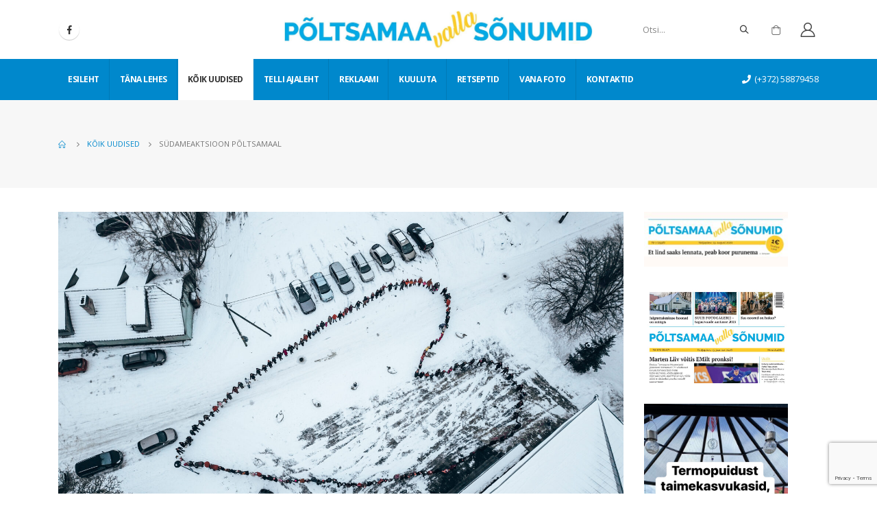

--- FILE ---
content_type: text/html; charset=UTF-8
request_url: https://pvs.ee/koik-uudised/sudameaktsioon-poltsamaal/
body_size: 10901
content:
<!DOCTYPE html> 
<html lang="et"> 
<head>
<meta charset="UTF-8">
<link rel="preload" href="https://pvs.ee/wp-content/cache/fvm/min/1751005799-css9b04053532418e6ef96b87f733f4a01a6e9a7d83a28eeafcc40fec0d0efc0.css" as="style" media="all" /> 
<link rel="preload" href="https://pvs.ee/wp-content/cache/fvm/min/1751005799-csscf62e44d20f8419c275fe7e5168f34d6d27f97833e7e82b87d9ae272832d0.css" as="style" media="all" /> 
<link rel="preload" href="https://pvs.ee/wp-content/cache/fvm/min/1751005799-cssd1da21f44a9faeee1758e399413c03f611ff56f3be8f16fa1f4684be9b961.css" as="style" media="all" /> 
<link rel="preload" href="https://pvs.ee/wp-content/cache/fvm/min/1751005799-csse9e258184e593ccb02e57e141ea609da86348000a87e71501c377905a69f7.css" as="style" media="all" /> 
<link rel="preload" href="https://pvs.ee/wp-content/cache/fvm/min/1751005799-cssa3478a21cc6f8faaba4a6af9d4d9d340051d1fd5710ac5643870998ccdbb6.css" as="style" media="all" /> 
<link rel="preload" href="https://pvs.ee/wp-content/cache/fvm/min/1751005799-css8e2aeadcdf3c555b9cd9d73d207a4d6edefcad48b3f7e4f6bf2e9b59b7f92.css" as="style" media="all" /> 
<link rel="preload" href="https://pvs.ee/wp-content/cache/fvm/min/1751005799-csse9c836b4e6bcb1caa80a6c66d63f3506691439c92ff9214d7d880d7d30412.css" as="style" media="all" /> 
<link rel="preload" href="https://pvs.ee/wp-content/cache/fvm/min/1751005799-css7510ccf95dc486061614aad57793052b382c1ae340fd3eb4cd5cdb6d2b656.css" as="style" media="all" /> 
<link rel="preload" href="https://pvs.ee/wp-content/cache/fvm/min/1751005799-css21458ab564644dc97ed6385cbfc070558fa37b7e560519cfc4a02a988b619.css" as="style" media="all" /> 
<link rel="preload" href="https://pvs.ee/wp-content/cache/fvm/min/1751005799-css6132272ec3e533341015634923264f8117d424d25ef33c482c9ca583aeb67.css" as="style" media="all" /> 
<link rel="preload" href="https://pvs.ee/wp-content/cache/fvm/min/1751005799-css60ca453e623d023e5f978b36cb2c8bca3e64412199732a4e118c43add5adc.css" as="style" media="all" /> 
<link rel="preload" href="https://pvs.ee/wp-content/cache/fvm/min/1751005799-css697583062a8e24f80a34c7e45b485f9adff53628c54d79ab71dcdd54c8aed.css" as="style" media="all" /> 
<link rel="preload" href="https://pvs.ee/wp-content/cache/fvm/min/1751005799-css7817111a6afea8467c77670f3536d1bb0d098f244a9a6fbf2b7e639134504.css" as="style" media="all" /> 
<link rel="preload" href="https://pvs.ee/wp-content/cache/fvm/min/1751005799-css4f6b163e020fe1e71d1410fb1abb5b75e8b74379c461419b1d0af5fd78a9a.css" as="style" media="all" /> 
<link rel="preload" href="https://pvs.ee/wp-content/cache/fvm/min/1751005799-css161aeeb9936672e3dc8c9ff3f47ad7eb0ee8468f504922701aebc319b96c6.css" as="style" media="all" />
<script data-cfasync="false">function fvmuag(){var e=navigator.userAgent;if(e.match(/x11.*ox\/54|id\s4.*us.*ome\/62|oobo|ight|tmet|eadl|ngdo|PTST/i))return!1;if(e.match(/x11.*me\/86\.0/i)){var r=screen.width;if("number"==typeof r&&1367==r)return!1}return!0}</script>
<meta name="viewport" content="width=device-width, initial-scale=1.0, minimum-scale=1.0"><title>Südameaktsioon Põltsamaal &#8211; Põltsamaa valla sõnumid</title>
<meta name='robots' content='max-image-preview:large' />
<link rel="alternate" type="application/rss+xml" title="Põltsamaa valla sõnumid &raquo; RSS" href="https://pvs.ee/feed/" />
<link rel="alternate" type="application/rss+xml" title="Põltsamaa valla sõnumid &raquo; Kommentaaride RSS" href="https://pvs.ee/comments/feed/" />
<link rel="canonical" href="https://pvs.ee/koik-uudised/sudameaktsioon-poltsamaal/" /> 
<link rel="profile" href="http://gmpg.org/xfn/11" /> 
<link rel="shortcut icon" href="//pvs.ee/wp-content/themes/porto/images/logo/favicon.ico" type="image/x-icon" /> 
<link rel='stylesheet' id='wp-block-library-css' href='https://pvs.ee/wp-content/cache/fvm/min/1751005799-css9b04053532418e6ef96b87f733f4a01a6e9a7d83a28eeafcc40fec0d0efc0.css' media='all' /> 
<link rel='stylesheet' id='wp-block-library-theme-css' href='https://pvs.ee/wp-content/cache/fvm/min/1751005799-csscf62e44d20f8419c275fe7e5168f34d6d27f97833e7e82b87d9ae272832d0.css' media='all' /> 
<link rel='stylesheet' id='wc-block-vendors-style-css' href='https://pvs.ee/wp-content/cache/fvm/min/1751005799-cssd1da21f44a9faeee1758e399413c03f611ff56f3be8f16fa1f4684be9b961.css' media='all' /> 
<link rel='stylesheet' id='wc-block-style-css' href='https://pvs.ee/wp-content/cache/fvm/min/1751005799-csse9e258184e593ccb02e57e141ea609da86348000a87e71501c377905a69f7.css' media='all' /> 
<link rel='stylesheet' id='contact-form-7-css' href='https://pvs.ee/wp-content/cache/fvm/min/1751005799-cssa3478a21cc6f8faaba4a6af9d4d9d340051d1fd5710ac5643870998ccdbb6.css' media='all' /> 
<link rel='stylesheet' id='pmpro_frontend-css' href='https://pvs.ee/wp-content/cache/fvm/min/1751005799-css8e2aeadcdf3c555b9cd9d73d207a4d6edefcad48b3f7e4f6bf2e9b59b7f92.css' media='all' /> 
<style id='woocommerce-inline-inline-css' media="all">.woocommerce form .form-row .required{visibility:visible}</style> 
<link rel='stylesheet' id='js_composer_front-css' href='https://pvs.ee/wp-content/cache/fvm/min/1751005799-csse9c836b4e6bcb1caa80a6c66d63f3506691439c92ff9214d7d880d7d30412.css' media='all' /> 
<link rel='stylesheet' id='bootstrap-css' href='https://pvs.ee/wp-content/cache/fvm/min/1751005799-css7510ccf95dc486061614aad57793052b382c1ae340fd3eb4cd5cdb6d2b656.css' media='all' /> 
<link rel='stylesheet' id='porto-plugins-css' href='https://pvs.ee/wp-content/cache/fvm/min/1751005799-css21458ab564644dc97ed6385cbfc070558fa37b7e560519cfc4a02a988b619.css' media='all' /> 
<link rel='stylesheet' id='porto-theme-css' href='https://pvs.ee/wp-content/cache/fvm/min/1751005799-css6132272ec3e533341015634923264f8117d424d25ef33c482c9ca583aeb67.css' media='all' /> 
<link rel='stylesheet' id='porto-shortcodes-css' href='https://pvs.ee/wp-content/cache/fvm/min/1751005799-css60ca453e623d023e5f978b36cb2c8bca3e64412199732a4e118c43add5adc.css' media='all' /> 
<link rel='stylesheet' id='porto-theme-shop-css' href='https://pvs.ee/wp-content/cache/fvm/min/1751005799-css697583062a8e24f80a34c7e45b485f9adff53628c54d79ab71dcdd54c8aed.css' media='all' /> 
<link rel='stylesheet' id='porto-dynamic-style-css' href='https://pvs.ee/wp-content/cache/fvm/min/1751005799-css7817111a6afea8467c77670f3536d1bb0d098f244a9a6fbf2b7e639134504.css' media='all' /> 
<link rel='stylesheet' id='porto-style-css' href='https://pvs.ee/wp-content/cache/fvm/min/1751005799-css4f6b163e020fe1e71d1410fb1abb5b75e8b74379c461419b1d0af5fd78a9a.css' media='all' /> 
<style id='porto-style-inline-css' media="all">#header .logo,.side-header-narrow-bar-logo{max-width:450px}@media (min-width:1170px){#header .logo{max-width:450px}}@media (max-width:991px){#header .logo{max-width:450px}}@media (max-width:767px){#header .logo{max-width:370px}}#header.sticky-header .logo{max-width:100px}#header .header-main .header-left,#header .header-main .header-center,#header .header-main .header-right,.fixed-header #header .header-main .header-left,.fixed-header #header .header-main .header-right,.fixed-header #header .header-main .header-center{padding-top:15px;padding-bottom:15px}.page-top ul.breadcrumb>li.home{display:inline-block}.page-top ul.breadcrumb>li.home a{position:relative;width:14px;text-indent:-9999px}.page-top ul.breadcrumb>li.home a:after{content:"\e883";font-family:'porto';float:left;text-indent:0}#login-form-popup{position:relative;width:80%;max-width:872px;margin-left:auto;margin-right:auto}#login-form-popup .featured-box{margin-bottom:0;box-shadow:none;border:none}#login-form-popup .featured-box .box-content{padding:25px 35px}#login-form-popup .featured-box h2{text-transform:uppercase;font-size:15px;letter-spacing:.05em;font-weight:600;line-height:2}.porto-social-login-section{background:#f4f4f2;text-align:center;padding:20px 20px 25px}.porto-social-login-section p{text-transform:uppercase;font-size:12px;color:#212529;font-weight:600;margin-bottom:8px}#login-form-popup .col2-set{margin-left:-20px;margin-right:-20px}#login-form-popup .col-1,#login-form-popup .col-2{padding-left:20px;padding-right:20px}@media (min-width:992px){#login-form-popup .col-1{border-right:1px solid #f5f6f6}}#login-form-popup .input-text{box-shadow:none;padding-top:10px;padding-bottom:10px;border-color:#ddd;border-radius:2px}#login-form-popup form label{font-size:12px;line-height:1}#login-form-popup .form-row{margin-bottom:20px}#login-form-popup .button{border-radius:2px;padding:10px 24px;text-transform:uppercase;text-shadow:none;font-family:Open Sans,sans-serif;font-size:12px;letter-spacing:.025em;color:#fff}#login-form-popup label.inline{margin-top:15px;float:right;position:relative;cursor:pointer;line-height:1.5}#login-form-popup label.inline input[type=checkbox]{opacity:0;margin-right:8px;margin-top:0;margin-bottom:0}#login-form-popup label.inline span:before{content:'';position:absolute;border:1px solid #ddd;border-radius:1px;width:16px;height:16px;left:0;top:0;text-align:center;line-height:15px;font-family:'Font Awesome 5 Free';font-weight:900;font-size:9px;color:#aaa}#login-form-popup label.inline input[type=checkbox]:checked+span:before{content:'\f00c'}#login-form-popup .social-button{text-decoration:none;margin-left:10px;margin-right:10px}#login-form-popup .social-button i{font-size:16px;margin-right:8px}#login-form-popup p.status{color:#212529}#login-form-popup .lost_password{margin-top:-15px;font-size:13px;margin-bottom:0}.porto-social-login-section .google-plus{background:#dd4e31}.porto-social-login-section .facebook{background:#3a589d}.porto-social-login-section .twitter{background:#1aa9e1}html.panel-opened body>.mfp-bg{z-index:9042}html.panel-opened body>.mfp-wrap{z-index:9043}b{font-weight:900}.progress-label{font-size:.8em}.portfolio-item .thumb-info{background:#f4f4f4}.image-box .porto-sicon-header p{letter-spacing:-.05em}@media (min-width:992px){#header .searchform{box-shadow:none}#header .searchform input{width:360px}}#header .searchform button{font-size:12px}#header .searchform-popup .search-toggle{font-size:1.1em}@media (max-width:991px){#header.sticky-header .header-main{background:#fff}}.widget .comment-author-link{color:#212529;font-weight:700}.vc_separator strong{display:inline-block;color:#fff;padding:.5rem 1rem;font-size:.8em}#footer .post-image img{width:70px;border-radius:50%}#footer .post-item-small{line-height:24px;border-top:none}#footer .post-item-small .post-image{margin-right:15px}#footer .post-item-small .post-date{font-size:.9em;margin-top:5px}#footer #recentcomments{border-bottom:none}#footer .recentcomments{border-top:none;margin-bottom:.4em;opacity:.8}#footer .recentcomments:before,#footer .recentcomments a{color:#08c}#footer .widget .recentcomments,#footer .recentcomments span{color:#fff}#footer .recentcomments a,#footer .recentcomments span{font-size:1em;font-weight:700}.widget_recent_comments>ul li:before{content:"\f105";font-size:1em;opacity:1;margin-right:.5rem}</style> 
<link rel='stylesheet' id='styles-child-css' href='https://pvs.ee/wp-content/cache/fvm/min/1751005799-css161aeeb9936672e3dc8c9ff3f47ad7eb0ee8468f504922701aebc319b96c6.css' media='all' /> 
<script src='https://pvs.ee/wp-includes/js/jquery/jquery.min.js?ver=3.5.1' id='jquery-core-js'></script>
<script src='https://pvs.ee/wp-includes/js/jquery/jquery-migrate.min.js?ver=3.3.2' id='jquery-migrate-js'></script>
<script src="https://www.google.com/recaptcha/api.js" async defer></script>
<script type="text/javascript">
WebFontConfig = {
google: { families: [ 'Open+Sans:200,300,400,500,600,700,800','Shadows+Into+Light:400,700','Playfair+Display:400,700' ] }
};
(function(d) {
var wf = d.createElement('script'), s = d.scripts[0];
wf.src = 'https://pvs.ee/wp-content/themes/porto/js/libs/webfont.js';
wf.async = true;
s.parentNode.insertBefore(wf, s);
})(document);</script>
<noscript><style>.woocommerce-product-gallery{ opacity: 1 !important; }</style></noscript>
<style id="wp-custom-css" media="all">#mini-cart li .product-details{max-width:100%}.product-subtotal{display:none}.cart-subtotal{display:none}#mini-cart li .product-image,#mini-cart li .quantity{display:none}.cart .cart-actions{display:none}.cart th.product-price,.cart td.product-price{display:none}#mini-cart .total-count span{visibility:hidden}#mini-cart .cart-items,#mini-cart .cart-items-text{color:#fff;display:none}.return-to-shop .button.wc-backward{display:none}@media (min-width:992px){#header .searchform input{width:150px}}.blog-posts-hover_info2 .post .post-image{margin-bottom:0;max-height:353px}#footer .logo img{max-width:300px}.related-posts .sub-title{display:none}.home-top .post-item-list:first-child{display:none}.quantity.buttons_added{display:none}.price{display:none}.product-quantity{display:none}.product-thumbnail{display:none}.widget{width:210px!important}.single-product form.cart:not(.variations_form){display:-ms-flexbox;display:block;-ms-flex-wrap:wrap;flex-wrap:wrap;-ms-flex-align:center;align-items:center}.wcff-label.wccpf_fields_table.wcff-label-info{background-color:#fff;margin:0;padding:0;border:0;text-align:right}.vc_tta-tab.vc_active>a{border-color:#ffffff!important;background-color:#0088cc!important;color:#fff!important}</style> 
<noscript><style> .wpb_animate_when_almost_visible { opacity: 1; }</style></noscript>
</head>
<body class="post-template-default single single-post postid-16837 single-format-standard wp-embed-responsive theme-porto pmpro-body-level-required pmpro-body-level-5 pmpro-body-level-1 pmpro-body-level-2 pmpro-body-level-3 pmpro-body-level-4 woocommerce-no-js login-popup full blog-1 wpb-js-composer js-comp-ver-6.4.0 vc_responsive"> <div class="page-wrapper"> <div class="header-wrapper"> <header id="header" class="header-builder"> <div class="header-main header-has-center header-has-not-center-sm"><div class="header-row container"><div class="header-col header-left hidden-for-sm"><div class="share-links"> <a target="_blank" rel="nofollow" class="share-facebook" href="https://www.facebook.com/PoltsamaaVallaSonumid/" title="Facebook"></a> </div></div><div class="header-col visible-for-sm header-left"> <div class="logo"> <a href="https://pvs.ee/" title="Põltsamaa valla sõnumid - Iga nädal parimad kohalikud uudised!" rel="home"> <img class="img-responsive standard-logo retina-logo" src="//pvs.ee/wp-content/uploads/2020/09/pvs-logo.png" alt="Põltsamaa valla sõnumid" /> </a> </div> </div><div class="header-col header-center hidden-for-sm"> <div class="logo"> <a href="https://pvs.ee/" title="Põltsamaa valla sõnumid - Iga nädal parimad kohalikud uudised!" rel="home"> <img class="img-responsive standard-logo retina-logo" src="//pvs.ee/wp-content/uploads/2020/09/pvs-logo.png" alt="Põltsamaa valla sõnumid" /> </a> </div> </div><div class="header-col header-right hidden-for-sm"><div class="searchform-popup"><a class="search-toggle"><i class="fas fa-search"></i><span class="search-text">Otsi</span></a> <form action="https://pvs.ee/" method="get" class="searchform"> <div class="searchform-fields"> <span class="text"><input name="s" type="text" value="" placeholder="Otsi..." autocomplete="off" /></span> <span class="button-wrap"> <button class="btn btn-special" title="Otsi" type="submit"><i class="fas fa-search"></i></button> </span> </div> </form> </div> <div id="mini-cart" class="mini-cart simple"> <div class="cart-head"> <span class="cart-icon"><i class="minicart-icon porto-icon-shopping-cart"></i><span class="cart-items"><i class="fas fa-spinner fa-pulse"></i></span></span><span class="cart-items-text"><i class="fas fa-spinner fa-pulse"></i></span> </div> <div class="cart-popup widget_shopping_cart"> <div class="widget_shopping_cart_content"> <div class="cart-loading"></div> </div> </div> </div> <a href="https://pvs.ee/minu-konto/" title="Minu konto" class="my-account"><i class="porto-icon-user-2"></i></a></div><div class="header-col visible-for-sm header-right"><div class="searchform-popup"><a class="search-toggle"><i class="fas fa-search"></i><span class="search-text">Otsi</span></a> <form action="https://pvs.ee/" method="get" class="searchform"> <div class="searchform-fields"> <span class="text"><input name="s" type="text" value="" placeholder="Otsi..." autocomplete="off" /></span> <span class="button-wrap"> <button class="btn btn-special" title="Otsi" type="submit"><i class="fas fa-search"></i></button> </span> </div> </form> </div><a href="https://pvs.ee/minu-konto/" title="Minu konto" class="my-account"><i class="porto-icon-user-2"></i></a><a class="mobile-toggle"><i class="fas fa-bars"></i></a></div></div> <div id="nav-panel"> <div class="container"> <div class="mobile-nav-wrap"> <div class="menu-wrap"><ul id="menu-peamenuu" class="mobile-menu accordion-menu"><li id="accordion-menu-item-2722" class="menu-item menu-item-type-post_type menu-item-object-page menu-item-home"><a href="https://pvs.ee/">Esileht</a></li> <li id="accordion-menu-item-2819" class="menu-item menu-item-type-taxonomy menu-item-object-category"><a href="https://pvs.ee/category/tana-lehes/">Täna lehes</a></li> <li id="accordion-menu-item-2820" class="menu-item menu-item-type-taxonomy menu-item-object-category current-post-ancestor current-menu-parent current-post-parent active"><a href="https://pvs.ee/category/koik-uudised/">Kõik uudised</a></li> <li id="accordion-menu-item-3829" class="menu-item menu-item-type-post_type menu-item-object-page"><a href="https://pvs.ee/digilehe-tellimus/">Telli ajaleht</a></li> <li id="accordion-menu-item-2724" class="menu-item menu-item-type-post_type menu-item-object-page menu-item-has-children has-sub"><a class="nolink" href="#">Reklaami</a> <span class="arrow"></span><ul class="sub-menu"> <li id="accordion-menu-item-2737" class="menu-item menu-item-type-post_type menu-item-object-page"><a href="https://pvs.ee/reklaamide-hinnakiri/">Reklaamide hinnakiri</a></li> <li id="accordion-menu-item-4315" class="menu-item menu-item-type-post_type menu-item-object-product"><a href="https://pvs.ee/toode/varviline-reklaampind/">Tellimine &#8211; Värviline reklaamipind</a></li> <li id="accordion-menu-item-4316" class="menu-item menu-item-type-post_type menu-item-object-product"><a href="https://pvs.ee/toode/must-valge-reklaamipind/">Tellimine &#8211; Must-valge reklaamipind</a></li> </ul> </li> <li id="accordion-menu-item-2725" class="menu-item menu-item-type-post_type menu-item-object-page menu-item-has-children has-sub"><a class="nolink" href="#">Kuuluta</a> <span class="arrow"></span><ul class="sub-menu"> <li id="accordion-menu-item-2738" class="menu-item menu-item-type-post_type menu-item-object-page"><a href="https://pvs.ee/kuulutuste-hinnakiri/">Kuulutuste hinnakiri</a></li> <li id="accordion-menu-item-3828" class="menu-item menu-item-type-post_type menu-item-object-page"><a href="https://pvs.ee/kuulutuste-lisamine/">Kuulutuste lisamine</a></li> <li id="accordion-menu-item-4305" class="menu-item menu-item-type-taxonomy menu-item-object-category"><a href="https://pvs.ee/category/kuulutused/">Kuulutused</a></li> </ul> </li> <li id="accordion-menu-item-2821" class="menu-item menu-item-type-taxonomy menu-item-object-category"><a href="https://pvs.ee/category/retseptid/">Retseptid</a></li> <li id="accordion-menu-item-2823" class="menu-item menu-item-type-taxonomy menu-item-object-category"><a href="https://pvs.ee/category/vana-foto/">Vana foto</a></li> <li id="accordion-menu-item-2726" class="menu-item menu-item-type-post_type menu-item-object-page"><a href="https://pvs.ee/kontaktid/">Kontaktid</a></li> </ul></div> </div> </div> </div> </div><div class="header-bottom main-menu-wrap"><div class="header-row container"><div class="header-col header-left hidden-for-sm"><ul id="menu-peamenuu-1" class="main-menu mega-menu menu-flat menu-flat-border"><li id="nav-menu-item-2722" class="menu-item menu-item-type-post_type menu-item-object-page menu-item-home narrow"><a href="https://pvs.ee/">Esileht</a></li> <li id="nav-menu-item-2819" class="menu-item menu-item-type-taxonomy menu-item-object-category narrow"><a href="https://pvs.ee/category/tana-lehes/">Täna lehes</a></li> <li id="nav-menu-item-2820" class="menu-item menu-item-type-taxonomy menu-item-object-category current-post-ancestor current-menu-parent current-post-parent active narrow"><a href="https://pvs.ee/category/koik-uudised/">Kõik uudised</a></li> <li id="nav-menu-item-3829" class="menu-item menu-item-type-post_type menu-item-object-page narrow"><a href="https://pvs.ee/digilehe-tellimus/">Telli ajaleht</a></li> <li id="nav-menu-item-2724" class="menu-item menu-item-type-post_type menu-item-object-page menu-item-has-children has-sub narrow"><a class="nolink" href="#">Reklaami</a> <div class="popup"><div class="inner" style=""><ul class="sub-menu"> <li id="nav-menu-item-2737" class="menu-item menu-item-type-post_type menu-item-object-page" data-cols="1"><a href="https://pvs.ee/reklaamide-hinnakiri/">Reklaamide hinnakiri</a></li> <li id="nav-menu-item-4315" class="menu-item menu-item-type-post_type menu-item-object-product" data-cols="1"><a href="https://pvs.ee/toode/varviline-reklaampind/">Tellimine &#8211; Värviline reklaamipind</a></li> <li id="nav-menu-item-4316" class="menu-item menu-item-type-post_type menu-item-object-product" data-cols="1"><a href="https://pvs.ee/toode/must-valge-reklaamipind/">Tellimine &#8211; Must-valge reklaamipind</a></li> </ul></div></div> </li> <li id="nav-menu-item-2725" class="menu-item menu-item-type-post_type menu-item-object-page menu-item-has-children has-sub narrow"><a class="nolink" href="#">Kuuluta</a> <div class="popup"><div class="inner" style=""><ul class="sub-menu"> <li id="nav-menu-item-2738" class="menu-item menu-item-type-post_type menu-item-object-page" data-cols="1"><a href="https://pvs.ee/kuulutuste-hinnakiri/">Kuulutuste hinnakiri</a></li> <li id="nav-menu-item-3828" class="menu-item menu-item-type-post_type menu-item-object-page" data-cols="1"><a href="https://pvs.ee/kuulutuste-lisamine/">Kuulutuste lisamine</a></li> <li id="nav-menu-item-4305" class="menu-item menu-item-type-taxonomy menu-item-object-category" data-cols="1"><a href="https://pvs.ee/category/kuulutused/">Kuulutused</a></li> </ul></div></div> </li> <li id="nav-menu-item-2821" class="menu-item menu-item-type-taxonomy menu-item-object-category narrow"><a href="https://pvs.ee/category/retseptid/">Retseptid</a></li> <li id="nav-menu-item-2823" class="menu-item menu-item-type-taxonomy menu-item-object-category narrow"><a href="https://pvs.ee/category/vana-foto/">Vana foto</a></li> <li id="nav-menu-item-2726" class="menu-item menu-item-type-post_type menu-item-object-page narrow"><a href="https://pvs.ee/kontaktid/">Kontaktid</a></li> </ul></div><div class="header-col header-right hidden-for-sm"><div class="header-contact"> <span style="color:#fff;"><i class="fa fa-phone"></i>(+372) 58879458</span></div></div></div></div> </header> </div> <section class="page-top page-header-6"> <div class="container hide-title"> <div class="row"> <div class="col-lg-12 clearfix"> <div class="pt-right d-none"> <h1 class="page-title">Blog</h1> </div> <div class="breadcrumbs-wrap pt-left"> <ul class="breadcrumb" itemscope itemtype="http://schema.org/BreadcrumbList"><li class="home" itemprop="itemListElement" itemscope itemtype="http://schema.org/ListItem"><a itemtype="http://schema.org/Thing" itemprop="item" href="https://pvs.ee" title="Go to Home Page"><span itemprop="name">Home</span>
<meta itemprop="position" content="1" /></a><i class="delimiter delimiter-2"></i></li><li itemprop="itemListElement" itemscope itemtype="http://schema.org/ListItem"><a itemtype="http://schema.org/Thing" itemprop="item" href="https://pvs.ee/category/koik-uudised/"><span itemprop="name">Kõik uudised</span>
<meta itemprop="position" content="2" /></a><i class="delimiter delimiter-2"></i></li><li>Südameaktsioon Põltsamaal</li></ul> </div> </div> </div> </div> </section> <div id="main" class="column2 column2-right-sidebar boxed"> <div class="container"> <div class="row main-content-wrap"> <div class="main-content col-lg-9"> <div id="content" role="main"> <article class="post-full hide-post-date post-title-simple post-16837 post type-post status-publish format-standard has-post-thumbnail hentry category-koik-uudised tag-08-02-2024 pmpro-level-required pmpro-level-5 pmpro-level-1 pmpro-level-2 pmpro-level-3 pmpro-level-4 pmpro-no-access"> <div class="post-image single"> <div class="post-slideshow porto-carousel owl-carousel nav-inside nav-inside-center nav-style-2 show-nav-hover has-ccols ccols-1" data-plugin-options='{"nav":true}'> <div> <div class="img-thumbnail"> <img width="2560" height="1440" src="https://pvs.ee/wp-content/uploads/2023/02/58F664B0CE93EBB4BD05F296FAA1EC4A-2-scaled.jpg" class="owl-lazy img-responsive" alt="Eelmisel aastal osales südameaktsioonis 155 inimest.Foto Jan Müür." srcset="https://pvs.ee/wp-content/uploads/2023/02/58F664B0CE93EBB4BD05F296FAA1EC4A-2-scaled.jpg 2560w, https://pvs.ee/wp-content/uploads/2023/02/58F664B0CE93EBB4BD05F296FAA1EC4A-2-1024x576.jpg 1024w, https://pvs.ee/wp-content/uploads/2023/02/58F664B0CE93EBB4BD05F296FAA1EC4A-2-768x432.jpg 768w, https://pvs.ee/wp-content/uploads/2023/02/58F664B0CE93EBB4BD05F296FAA1EC4A-2-1536x864.jpg 1536w, https://pvs.ee/wp-content/uploads/2023/02/58F664B0CE93EBB4BD05F296FAA1EC4A-2-2048x1152.jpg 2048w, https://pvs.ee/wp-content/uploads/2023/02/58F664B0CE93EBB4BD05F296FAA1EC4A-2-640x360.jpg 640w, https://pvs.ee/wp-content/uploads/2023/02/58F664B0CE93EBB4BD05F296FAA1EC4A-2-400x225.jpg 400w, https://pvs.ee/wp-content/uploads/2023/02/58F664B0CE93EBB4BD05F296FAA1EC4A-2-600x338.jpg 600w" sizes="(max-width: 2560px) 100vw, 2560px" /> <span class="zoom" data-src="https://pvs.ee/wp-content/uploads/2023/02/58F664B0CE93EBB4BD05F296FAA1EC4A-2-scaled.jpg" data-title="Suur süda. Foto Jan Müür."><i class="fas fa-search"></i></span> </div> </div> </div> </div> <div class="post-content"> <h2 class="entry-title">Südameaktsioon Põltsamaal</h2> <span class="vcard" style="display: none;"><span class="fn"><a href="https://pvs.ee/author/kristi/" title="Kristi Sepri tehtud postitused" rel="author">Kristi Sepri</a></span></span><span class="updated" style="display:none">2024-02-13T16:49:12+03:00</span> <div class="post-meta"> </div> <div class="entry-content"> <p>JJ-Street Tantsukool koostöös kohalike omavalitsustega üle Eesti kutsuvad juba kolmandat aastat järjest sõbrapäeva eel välja selgitama, kus asub Eesti suurim süda. Põltsamaal toimub sündmus kolmandat aastat, seekord 11. veebruaril kell 11:00 Põltsamaa lossihoovis. Südameaktsiooni eesmärk on tänavu tulla peast südamesse. Ajal, mil meie ümber on palju väljakutseid ja maailm on pidevas muutumises, on veelgi olulisem&#8230; </p> <div class="pmpro_content_message"> <p><span style="font-style: italic">TELLI ja ole kursis Põltsamaa piirkonna uudistega, nii toetad ajalehe ilmumist. <br /><a href="/minu-konto">Logi sisse </a> <a href="/telli-ajaleht">Telli digileht </a> </span></div> </div> </div> <div class="post-gap"></div> <div class="post-gap-small"></div> </article> <hr class="tall"/> <div class="related-posts"> <h4 class="sub-title">Related <strong>Posts</strong></h4> <div class="row"> <div class="post-carousel porto-carousel owl-carousel show-nav-title" data-plugin-options="{&quot;themeConfig&quot;:true,&quot;lg&quot;:3,&quot;md&quot;:3,&quot;sm&quot;:2}"> <div class="post-item post-title-simple"> <a href="https://pvs.ee/koik-uudised/haridus-on-see-mis-kindlustab-vabaduse-heinrich-mann/"> <span class="post-image thumb-info thumb-info-hide-wrapper-bg m-b-md"> <span class="thumb-info-wrapper"> <img class="img-responsive" width="450" height="250" src="https://pvs.ee/wp-content/uploads/2022/06/IMG_9572-450x250.jpg" alt="Karl Miller, Anette Putrolainen ja Karolina Toming." /> <span class="zoom" data-src="https://pvs.ee/wp-content/uploads/2022/06/IMG_9572-scaled.jpg" data-title="Karl Miller, Anette Putrolainen ja Karolina Toming."><i class="fas fa-search"></i></span> </span> </span> </a> <h4><a href="https://pvs.ee/koik-uudised/haridus-on-see-mis-kindlustab-vabaduse-heinrich-mann/"> „Haridus on see, mis kindlustab vabaduse“ (Heinrich Mann) </a></h4> <div><p class="post-excerpt">Põltsamaa Ühisgümnaasiumi on aastate jooksul lõpet... <a class="read-more" href="https://pvs.ee/koik-uudised/haridus-on-see-mis-kindlustab-vabaduse-heinrich-mann/">loe edasi <i class="fas fa-angle-right"></i></a></p></div> </div> <div class="post-item post-title-simple"> <a href="https://pvs.ee/koik-uudised/kangel-kambal-kulas-ehk-kuidas-uhtehoidev-perekond-onne-valemit-oskab-lahti-seletada/"> <span class="post-image thumb-info thumb-info-hide-wrapper-bg m-b-md"> <span class="thumb-info-wrapper"> <img class="img-responsive" width="450" height="250" src="https://pvs.ee/wp-content/uploads/2024/02/Screenshot_20240209_005535_Messenger-450x250.jpg" alt="Perekond koos. Vasakult Marika, Kadi, Jan, Janeli, Kaisa ja Taivo. Foto erakogu." /> <span class="zoom" data-src="https://pvs.ee/wp-content/uploads/2024/02/Screenshot_20240209_005535_Messenger.jpg" data-title="Perekond koos. Vasakult Marika, Kadi, Jan, Janeli, Kaisa ja Taivo."><i class="fas fa-search"></i></span> </span> </span> </a> <h4><a href="https://pvs.ee/koik-uudised/kangel-kambal-kulas-ehk-kuidas-uhtehoidev-perekond-onne-valemit-oskab-lahti-seletada/"> Kangel kambal külas ehk kuidas ühtehoidev perekond õnne valemit oskab lahti seletada </a></h4> <div><p class="post-excerpt">Eile oli sõbrapäev. Leidmaks sõbralikku, ühtehoidv... <a class="read-more" href="https://pvs.ee/koik-uudised/kangel-kambal-kulas-ehk-kuidas-uhtehoidev-perekond-onne-valemit-oskab-lahti-seletada/">loe edasi <i class="fas fa-angle-right"></i></a></p></div> </div> <div class="post-item post-title-simple"> <a href="https://pvs.ee/vana-foto/poltsamaa-vanadel-fotodel-vana-poltsamaa-moisa-korts-tsaariajal/"> <span class="post-image thumb-info thumb-info-hide-wrapper-bg m-b-md"> <span class="thumb-info-wrapper"> <img class="img-responsive" width="450" height="250" src="https://pvs.ee/wp-content/uploads/2021/11/27.PoltsamaaTarvitajateUhistu-450x250.jpg" alt="Põltsamaa vanadel fotodel: Vana-Põltsamaa mõisa kõrts tsaariajal. Foto erakogu, fotograaf teadmata." /> <span class="zoom" data-src="https://pvs.ee/wp-content/uploads/2021/11/27.PoltsamaaTarvitajateUhistu-scaled.jpg" data-title="Põltsamaa vanadel fotodel: Vana-Põltsamaa mõisa kõrts tsaariajal. Foto erakogu, fotograaf teadmata."><i class="fas fa-search"></i></span> </span> </span> </a> <h4><a href="https://pvs.ee/vana-foto/poltsamaa-vanadel-fotodel-vana-poltsamaa-moisa-korts-tsaariajal/"> Põltsamaa vanadel fotodel: Vana-Põltsamaa mõisa kõrts </a></h4> <div><p class="post-excerpt">“Põltsamaa Tarwitajate Ühisuse kauplus asub W.-Põl... <a class="read-more" href="https://pvs.ee/vana-foto/poltsamaa-vanadel-fotodel-vana-poltsamaa-moisa-korts-tsaariajal/">loe edasi <i class="fas fa-angle-right"></i></a></p></div> </div> <div class="post-item post-title-simple"> <a href="https://pvs.ee/koik-uudised/7-10-oktoober-2022-jogevamaal-poltsamaa-vallas/"> <span class="post-image thumb-info thumb-info-hide-wrapper-bg m-b-md"> <span class="thumb-info-wrapper"> <img class="img-responsive" width="450" height="250" src="https://pvs.ee/wp-content/uploads/2022/10/Juhtkiri-2-450x250.png" alt="" /> <span class="zoom" data-src="https://pvs.ee/wp-content/uploads/2022/10/Juhtkiri-2.png" data-title=""><i class="fas fa-search"></i></span> </span> </span> </a> <h4><a href="https://pvs.ee/koik-uudised/7-10-oktoober-2022-jogevamaal-poltsamaa-vallas/"> 7. – 10. oktoober 2022 Jõgevamaal Põltsamaa vallas </a></h4> <div><p class="post-excerpt">7. oktoobril kell 18.00 kärssas Põltsamaa vallas L... <a class="read-more" href="https://pvs.ee/koik-uudised/7-10-oktoober-2022-jogevamaal-poltsamaa-vallas/">loe edasi <i class="fas fa-angle-right"></i></a></p></div> </div> <div class="post-item post-title-simple"> <a href="https://pvs.ee/koik-uudised/kaasava-eelarve-esitamise-voor-on-avatud/"> <span class="post-image thumb-info thumb-info-hide-wrapper-bg m-b-md"> <span class="thumb-info-wrapper"> <img class="img-responsive" width="450" height="250" src="https://pvs.ee/wp-content/uploads/2024/05/article-4-450x250.png" alt="" /> <span class="zoom" data-src="https://pvs.ee/wp-content/uploads/2024/05/article-4.png" data-title=""><i class="fas fa-search"></i></span> </span> </span> </a> <h4><a href="https://pvs.ee/koik-uudised/kaasava-eelarve-esitamise-voor-on-avatud/"> Kaasava eelarve esitamise voor on avatud </a></h4> <div><p class="post-excerpt">Põltsamaa valla kaasava eelarve eesmärk on anda ko... <a class="read-more" href="https://pvs.ee/koik-uudised/kaasava-eelarve-esitamise-voor-on-avatud/">loe edasi <i class="fas fa-angle-right"></i></a></p></div> </div> <div class="post-item post-title-simple"> <a href="https://pvs.ee/koik-uudised/sooviksin-raakida-perearstiga/"> <span class="post-image thumb-info thumb-info-hide-wrapper-bg m-b-md"> <span class="thumb-info-wrapper"> <img class="img-responsive" width="450" height="250" src="https://pvs.ee/wp-content/uploads/2023/02/20230127_094022-450x250.jpg" alt="Vasakult Inge Rosenberg ja Külli Paal. Foto Raimo Metsamärt." /> <span class="zoom" data-src="https://pvs.ee/wp-content/uploads/2023/02/20230127_094022-scaled.jpg" data-title="Vasakult Inge Rosenberg ja Külli Paal. Foto Raimo Metsamärt."><i class="fas fa-search"></i></span> </span> </span> </a> <h4><a href="https://pvs.ee/koik-uudised/sooviksin-raakida-perearstiga/"> “Sooviksin rääkida perearstiga” </a></h4> <div><p class="post-excerpt">Viimastel nädalatel on üleriigilises meedias suur... <a class="read-more" href="https://pvs.ee/koik-uudised/sooviksin-raakida-perearstiga/">loe edasi <i class="fas fa-angle-right"></i></a></p></div> </div> <div class="post-item post-title-simple"> <a href="https://pvs.ee/koik-uudised/kokaklubi-alustas-tood/"> <span class="post-image thumb-info thumb-info-hide-wrapper-bg m-b-md"> <span class="thumb-info-wrapper"> <img class="img-responsive" width="450" height="250" src="https://pvs.ee/wp-content/uploads/2024/02/6fdec3eb-7e77-4506-b197-ce43f5a70637-450x250.jpg" alt="Avaüritusel valmistati pidulikke suupisteid." /> <span class="zoom" data-src="https://pvs.ee/wp-content/uploads/2024/02/6fdec3eb-7e77-4506-b197-ce43f5a70637.jpg" data-title="Avaüritusel valmistati pidulikke suupisteid."><i class="fas fa-search"></i></span> </span> </span> </a> <h4><a href="https://pvs.ee/koik-uudised/kokaklubi-alustas-tood/"> Kokandusklubi alustas tööd </a></h4> <div><p class="post-excerpt">Söögitegemise oskus kulub kindlasti juba varakult ... <a class="read-more" href="https://pvs.ee/koik-uudised/kokaklubi-alustas-tood/">loe edasi <i class="fas fa-angle-right"></i></a></p></div> </div> <div class="post-item post-title-simple"> <a href="https://pvs.ee/koik-uudised/ukse-kasutaja-valimaaraja/"> <span class="post-image thumb-info thumb-info-hide-wrapper-bg m-b-md"> <span class="thumb-info-wrapper"> <img class="img-responsive" width="450" height="250" src="https://pvs.ee/wp-content/uploads/2022/06/istockphoto-1152603188-612x612-1-450x250.jpg" alt="" /> <span class="zoom" data-src="https://pvs.ee/wp-content/uploads/2022/06/istockphoto-1152603188-612x612-1.jpg" data-title=""><i class="fas fa-search"></i></span> </span> </span> </a> <h4><a href="https://pvs.ee/koik-uudised/ukse-kasutaja-valimaaraja/"> Ukse kasutaja välimääraja </a></h4> <div><p class="post-excerpt">Kindlasti oleme kõik kogenud kahjutunnet – oleme m... <a class="read-more" href="https://pvs.ee/koik-uudised/ukse-kasutaja-valimaaraja/">loe edasi <i class="fas fa-angle-right"></i></a></p></div> </div> <div class="post-item post-title-simple"> <a href="https://pvs.ee/koik-uudised/piltuudis-sunduslik-maarus/"> <span class="post-image thumb-info thumb-info-hide-wrapper-bg m-b-md"> <span class="thumb-info-wrapper"> <img class="img-responsive" width="450" height="250" src="https://pvs.ee/wp-content/uploads/2024/12/19942947_1511720868884651_8588690909323465662_o-450x250.jpg" alt="" /> <span class="zoom" data-src="https://pvs.ee/wp-content/uploads/2024/12/19942947_1511720868884651_8588690909323465662_o.jpg" data-title=""><i class="fas fa-search"></i></span> </span> </span> </a> <h4><a href="https://pvs.ee/koik-uudised/piltuudis-sunduslik-maarus/"> Piltuudis: Sunduslik määrus </a></h4> <div><p class="post-excerpt">Ei ole midagi uut siin päikese all või et kõik uus... <a class="read-more" href="https://pvs.ee/koik-uudised/piltuudis-sunduslik-maarus/">loe edasi <i class="fas fa-angle-right"></i></a></p></div> </div> <div class="post-item post-title-simple"> <a href="https://pvs.ee/koik-uudised/mida-toob-aasta-2025/"> <span class="post-image thumb-info thumb-info-hide-wrapper-bg m-b-md"> <span class="thumb-info-wrapper"> <img class="img-responsive" width="450" height="250" src="https://pvs.ee/wp-content/uploads/2024/12/Teie-loigu-tekst-450x250.png" alt="" /> <span class="zoom" data-src="https://pvs.ee/wp-content/uploads/2024/12/Teie-loigu-tekst.png" data-title=""><i class="fas fa-search"></i></span> </span> </span> </a> <h4><a href="https://pvs.ee/koik-uudised/mida-toob-aasta-2025/"> MIDA TOOB AASTA 2025? </a></h4> <div><p class="post-excerpt">Saabuva aasta kokkuvõtlikeks märksõnadeks võib oll... <a class="read-more" href="https://pvs.ee/koik-uudised/mida-toob-aasta-2025/">loe edasi <i class="fas fa-angle-right"></i></a></p></div> </div> </div> </div> </div> </div> </div> <div class="col-lg-3 sidebar porto-blog-sidebar right-sidebar"> <div data-plugin-sticky data-plugin-options="{&quot;autoInit&quot;: true, &quot;minWidth&quot;: 992, &quot;containerSelector&quot;: &quot;.main-content-wrap&quot;,&quot;autoFit&quot;:true, &quot;paddingOffsetBottom&quot;: 10}"> <div class="sidebar-content"> <aside id="media_image-2" class="widget widget_media_image"><a href="#"><img width="300" height="114" src="https://pvs.ee/wp-content/uploads/2020/09/117445485_223595112421716_2864975611625870114_o-300x114.jpg" class="image wp-image-2744 attachment-medium size-medium" alt="" style="max-width: 100%; height: auto;" /></a></aside><aside id="media_image-38" class="widget widget_media_image"><img width="808" height="540" src="https://pvs.ee/wp-content/uploads/2026/01/616615477_894796893194454_3231913242903457798_n.jpg" class="image wp-image-25191 attachment-full size-full" alt="" style="max-width: 100%; height: auto;" srcset="https://pvs.ee/wp-content/uploads/2026/01/616615477_894796893194454_3231913242903457798_n.jpg 808w, https://pvs.ee/wp-content/uploads/2026/01/616615477_894796893194454_3231913242903457798_n-768x513.jpg 768w, https://pvs.ee/wp-content/uploads/2026/01/616615477_894796893194454_3231913242903457798_n-640x428.jpg 640w, https://pvs.ee/wp-content/uploads/2026/01/616615477_894796893194454_3231913242903457798_n-400x267.jpg 400w, https://pvs.ee/wp-content/uploads/2026/01/616615477_894796893194454_3231913242903457798_n-600x401.jpg 600w" sizes="(max-width: 808px) 100vw, 808px" /></aside><aside id="media_image-37" class="widget widget_media_image"><img width="1080" height="1921" src="https://pvs.ee/wp-content/uploads/2025/04/484611838_1906016779933160_9115743854076049475_n.jpg" class="image wp-image-22051 attachment-full size-full" alt="" style="max-width: 100%; height: auto;" srcset="https://pvs.ee/wp-content/uploads/2025/04/484611838_1906016779933160_9115743854076049475_n.jpg 1080w, https://pvs.ee/wp-content/uploads/2025/04/484611838_1906016779933160_9115743854076049475_n-576x1024.jpg 576w, https://pvs.ee/wp-content/uploads/2025/04/484611838_1906016779933160_9115743854076049475_n-768x1366.jpg 768w, https://pvs.ee/wp-content/uploads/2025/04/484611838_1906016779933160_9115743854076049475_n-864x1536.jpg 864w, https://pvs.ee/wp-content/uploads/2025/04/484611838_1906016779933160_9115743854076049475_n-640x1138.jpg 640w, https://pvs.ee/wp-content/uploads/2025/04/484611838_1906016779933160_9115743854076049475_n-400x711.jpg 400w, https://pvs.ee/wp-content/uploads/2025/04/484611838_1906016779933160_9115743854076049475_n-600x1067.jpg 600w" sizes="(max-width: 1080px) 100vw, 1080px" /></aside><aside id="media_image-4" class="widget widget_media_image"><img width="940" height="788" src="https://pvs.ee/wp-content/uploads/2025/07/Nimetu-Facebooki-postitus.png" class="image wp-image-23397 attachment-full size-full" alt="" style="max-width: 100%; height: auto;" srcset="https://pvs.ee/wp-content/uploads/2025/07/Nimetu-Facebooki-postitus.png 940w, https://pvs.ee/wp-content/uploads/2025/07/Nimetu-Facebooki-postitus-768x644.png 768w, https://pvs.ee/wp-content/uploads/2025/07/Nimetu-Facebooki-postitus-640x537.png 640w, https://pvs.ee/wp-content/uploads/2025/07/Nimetu-Facebooki-postitus-400x335.png 400w, https://pvs.ee/wp-content/uploads/2025/07/Nimetu-Facebooki-postitus-600x503.png 600w" sizes="(max-width: 940px) 100vw, 940px" /></aside> </div> </div> </div> </div> </div> </div> <div class="footer-wrapper"> <div id="footer" class="footer-1 show-ribbon" > <div class="footer-bottom"> <div class="container"> <div class="footer-left"> <span class="logo"> <a href="https://pvs.ee/" title="Põltsamaa valla sõnumid - Iga nädal parimad kohalikud uudised!"> <img class="img-responsive" src="//pvs.ee/wp-content/uploads/2020/10/pvs-logo-removebg.png" alt="Põltsamaa valla sõnumid" /> </a> </span> </div> <div class="footer-right"><span class="footer-copyright">Toimetuse vastuvõtt toimub T ja N 8.30-16.00 | <a href="mailto:reklaam@pvs.ee">reklaam@pvs.ee</a> | <a href="tel:+37258879458">+372 58879458</a> <br>MTÜ Põltsamaa Sõnumid | Registrikood: 80583530 | Aadress: Pärna tn 1 Põltsamaa, Jõgevamaa, 48105<br> <a href="https://pvs.ee/muugitingimused-ja-privaatsuspoliitika/">Müügitingimused ja privaatsuspoliitika</a></span></div> </div> </div> </div> </div> </div> 
<script type="text/javascript">
(function () {
var c = document.body.className;
c = c.replace(/woocommerce-no-js/, 'woocommerce-js');
document.body.className = c;
})();
</script>
<script src='https://pvs.ee/wp-includes/js/dist/vendor/wp-polyfill.min.js?ver=7.4.4' id='wp-polyfill-js'></script>
<script id='wp-polyfill-js-after'>
( 'fetch' in window ) || document.write( '<script src="https://pvs.ee/wp-includes/js/dist/vendor/wp-polyfill-fetch.min.js?ver=3.0.0"></scr' + 'ipt>' );( document.contains ) || document.write( '<script src="https://pvs.ee/wp-includes/js/dist/vendor/wp-polyfill-node-contains.min.js?ver=3.42.0"></scr' + 'ipt>' );( window.DOMRect ) || document.write( '<script src="https://pvs.ee/wp-includes/js/dist/vendor/wp-polyfill-dom-rect.min.js?ver=3.42.0"></scr' + 'ipt>' );( window.URL && window.URL.prototype && window.URLSearchParams ) || document.write( '<script src="https://pvs.ee/wp-includes/js/dist/vendor/wp-polyfill-url.min.js?ver=3.6.4"></scr' + 'ipt>' );( window.FormData && window.FormData.prototype.keys ) || document.write( '<script src="https://pvs.ee/wp-includes/js/dist/vendor/wp-polyfill-formdata.min.js?ver=3.0.12"></scr' + 'ipt>' );( Element.prototype.matches && Element.prototype.closest ) || document.write( '<script src="https://pvs.ee/wp-includes/js/dist/vendor/wp-polyfill-element-closest.min.js?ver=2.0.2"></scr' + 'ipt>' );( 'objectFit' in document.documentElement.style ) || document.write( '<script src="https://pvs.ee/wp-includes/js/dist/vendor/wp-polyfill-object-fit.min.js?ver=2.3.4"></scr' + 'ipt>' );
</script>
<script id='contact-form-7-js-extra'>
var wpcf7 = {"api":{"root":"https:\/\/pvs.ee\/wp-json\/","namespace":"contact-form-7\/v1"},"cached":"1"};
</script>
<script src='https://pvs.ee/wp-content/plugins/contact-form-7/includes/js/index.js?ver=5.4.1' id='contact-form-7-js'></script>
<script src='https://pvs.ee/wp-content/plugins/woocommerce/assets/js/jquery-blockui/jquery.blockUI.min.js?ver=2.70' id='jquery-blockui-js'></script>
<script src='https://pvs.ee/wp-content/plugins/woocommerce/assets/js/js-cookie/js.cookie.min.js?ver=2.1.4' id='js-cookie-js'></script>
<script id='woocommerce-js-extra'>
var woocommerce_params = {"ajax_url":"\/wp-admin\/admin-ajax.php","wc_ajax_url":"\/?wc-ajax=%%endpoint%%"};
</script>
<script src='https://pvs.ee/wp-content/plugins/woocommerce/assets/js/frontend/woocommerce.min.js?ver=5.4.4' id='woocommerce-js'></script>
<script id='wc-cart-fragments-js-extra'>
var wc_cart_fragments_params = {"ajax_url":"\/wp-admin\/admin-ajax.php","wc_ajax_url":"\/?wc-ajax=%%endpoint%%","cart_hash_key":"wc_cart_hash_76832b023ae6f62b76ff104789b7b195","fragment_name":"wc_fragments_76832b023ae6f62b76ff104789b7b195","request_timeout":"5000"};
</script>
<script src='https://pvs.ee/wp-content/plugins/woocommerce/assets/js/frontend/cart-fragments.min.js?ver=5.4.4' id='wc-cart-fragments-js'></script>
<script src='https://www.google.com/recaptcha/api.js?render=6LejMAYaAAAAAAHAjVpk3Xa-haSZ6i42eU7Wf12l&#038;ver=3.0' id='google-recaptcha-js'></script>
<script id='wpcf7-recaptcha-js-extra'>
var wpcf7_recaptcha = {"sitekey":"6LejMAYaAAAAAAHAjVpk3Xa-haSZ6i42eU7Wf12l","actions":{"homepage":"homepage","contactform":"contactform"}};
</script>
<script src='https://pvs.ee/wp-content/plugins/contact-form-7/modules/recaptcha/index.js?ver=5.4.1' id='wpcf7-recaptcha-js'></script>
<script src='https://pvs.ee/wp-includes/js/comment-reply.min.js?ver=5.7.14' id='comment-reply-js'></script>
<script src='https://pvs.ee/wp-content/plugins/js_composer/assets/js/dist/js_composer_front.min.js?ver=6.4.0' id='wpb_composer_front_js-js'></script>
<script src='https://pvs.ee/wp-content/themes/porto/js/libs/popper.min.js?ver=1.12.5' id='popper-js'></script>
<script src='https://pvs.ee/wp-content/themes/porto/js/bootstrap.optimized.min.js?ver=4.1.3' id='bootstrap-js'></script>
<script src='https://pvs.ee/wp-content/plugins/woocommerce/assets/js/jquery-cookie/jquery.cookie.min.js?ver=1.4.1' id='jquery-cookie-js'></script>
<script src='https://pvs.ee/wp-content/themes/porto/js/libs/owl.carousel.min.js?ver=2.3.4' id='owl.carousel-js'></script>
<script src='https://pvs.ee/wp-content/themes/porto/js/libs/jquery.fitvids.min.js?ver=1.1' id='jquery-fitvids-js'></script>
<script src='https://pvs.ee/wp-content/themes/porto/js/libs/jquery.matchHeight.min.js' id='jquery-matchHeight-js'></script>
<script async="async" src='https://pvs.ee/wp-content/themes/porto/js/libs/modernizr.js?ver=2.8.3' id='modernizr-js'></script>
<script async="async" src='https://pvs.ee/wp-content/themes/porto/js/libs/jquery.magnific-popup.min.js?ver=1.1.0' id='jquery-magnific-popup-js'></script>
<script src='https://pvs.ee/wp-content/themes/porto/js/libs/jquery.waitforimages.min.js?ver=2.0.2' id='jquery-waitforimages-js'></script>
<script src='https://pvs.ee/wp-content/themes/porto/js/libs/jquery.selectric.min.js?ver=1.9.6' id='jquery-selectric-js'></script>
<script id='porto-theme-js-extra'>
var js_porto_vars = {"rtl":"","ajax_url":"https:\/\/pvs.ee\/wp-admin\/admin-ajax.php","change_logo":"1","container_width":"1140","grid_gutter_width":"30","show_sticky_header":"1","show_sticky_header_tablet":"1","show_sticky_header_mobile":"1","ajax_loader_url":"\/\/pvs.ee\/wp-content\/themes\/porto\/images\/ajax-loader@2x.gif","category_ajax":"","prdctfltr_ajax":"","slider_loop":"1","slider_autoplay":"1","slider_autoheight":"1","slider_speed":"5000","slider_nav":"","slider_nav_hover":"1","slider_margin":"","slider_dots":"1","slider_animatein":"","slider_animateout":"","product_thumbs_count":"4","product_zoom":"0","product_zoom_mobile":"1","product_image_popup":"1","zoom_type":"lens","zoom_scroll":"0","zoom_lens_size":"200","zoom_lens_shape":"square","zoom_contain_lens":"0","zoom_lens_border":"1","zoom_border_color":"#888888","zoom_border":"4","screen_lg":"1170","mfp_counter":"%curr% of %total%","mfp_img_error":"<a href=\"%url%\">The image<\/a> could not be loaded.","mfp_ajax_error":"<a href=\"%url%\">The content<\/a> could not be loaded.","popup_close":"Close","popup_prev":"Previous","popup_next":"Next","request_error":"The requested content cannot be loaded.<br\/>Please try again later.","loader_text":"Loading...","submenu_back":"Back","porto_nonce":"fe4ea9b21c","use_skeleton_screen":["blog"]};
</script>
<script src='https://pvs.ee/wp-content/themes/porto/js/theme.min.js?ver=5.4.6' id='porto-theme-js'></script>
<script async="async" src='https://pvs.ee/wp-content/themes/porto/js/theme-async.min.js?ver=5.4.6' id='porto-theme-async-js'></script>
<script src='https://pvs.ee/wp-content/themes/porto/js/woocommerce-theme.min.js?ver=5.4.6' id='porto-woocommerce-theme-js'></script>
<script src='https://pvs.ee/wp-includes/js/wp-embed.min.js?ver=5.7.14' id='wp-embed-js'></script>
<script src='https://pvs.ee/wp-content/themes/porto/js/libs/jquery.lazyload.min.js?ver=1.9.7' id='jquery-lazyload-js'></script>
</body> 
</html>
<!--
Performance optimized by W3 Total Cache. Learn more: https://www.boldgrid.com/w3-total-cache/


Served from: pvs.ee @ 2026-01-20 21:59:45 by W3 Total Cache
-->

--- FILE ---
content_type: text/html; charset=utf-8
request_url: https://www.google.com/recaptcha/api2/anchor?ar=1&k=6LejMAYaAAAAAAHAjVpk3Xa-haSZ6i42eU7Wf12l&co=aHR0cHM6Ly9wdnMuZWU6NDQz&hl=en&v=PoyoqOPhxBO7pBk68S4YbpHZ&size=invisible&anchor-ms=20000&execute-ms=30000&cb=2feurhj6volq
body_size: 48676
content:
<!DOCTYPE HTML><html dir="ltr" lang="en"><head><meta http-equiv="Content-Type" content="text/html; charset=UTF-8">
<meta http-equiv="X-UA-Compatible" content="IE=edge">
<title>reCAPTCHA</title>
<style type="text/css">
/* cyrillic-ext */
@font-face {
  font-family: 'Roboto';
  font-style: normal;
  font-weight: 400;
  font-stretch: 100%;
  src: url(//fonts.gstatic.com/s/roboto/v48/KFO7CnqEu92Fr1ME7kSn66aGLdTylUAMa3GUBHMdazTgWw.woff2) format('woff2');
  unicode-range: U+0460-052F, U+1C80-1C8A, U+20B4, U+2DE0-2DFF, U+A640-A69F, U+FE2E-FE2F;
}
/* cyrillic */
@font-face {
  font-family: 'Roboto';
  font-style: normal;
  font-weight: 400;
  font-stretch: 100%;
  src: url(//fonts.gstatic.com/s/roboto/v48/KFO7CnqEu92Fr1ME7kSn66aGLdTylUAMa3iUBHMdazTgWw.woff2) format('woff2');
  unicode-range: U+0301, U+0400-045F, U+0490-0491, U+04B0-04B1, U+2116;
}
/* greek-ext */
@font-face {
  font-family: 'Roboto';
  font-style: normal;
  font-weight: 400;
  font-stretch: 100%;
  src: url(//fonts.gstatic.com/s/roboto/v48/KFO7CnqEu92Fr1ME7kSn66aGLdTylUAMa3CUBHMdazTgWw.woff2) format('woff2');
  unicode-range: U+1F00-1FFF;
}
/* greek */
@font-face {
  font-family: 'Roboto';
  font-style: normal;
  font-weight: 400;
  font-stretch: 100%;
  src: url(//fonts.gstatic.com/s/roboto/v48/KFO7CnqEu92Fr1ME7kSn66aGLdTylUAMa3-UBHMdazTgWw.woff2) format('woff2');
  unicode-range: U+0370-0377, U+037A-037F, U+0384-038A, U+038C, U+038E-03A1, U+03A3-03FF;
}
/* math */
@font-face {
  font-family: 'Roboto';
  font-style: normal;
  font-weight: 400;
  font-stretch: 100%;
  src: url(//fonts.gstatic.com/s/roboto/v48/KFO7CnqEu92Fr1ME7kSn66aGLdTylUAMawCUBHMdazTgWw.woff2) format('woff2');
  unicode-range: U+0302-0303, U+0305, U+0307-0308, U+0310, U+0312, U+0315, U+031A, U+0326-0327, U+032C, U+032F-0330, U+0332-0333, U+0338, U+033A, U+0346, U+034D, U+0391-03A1, U+03A3-03A9, U+03B1-03C9, U+03D1, U+03D5-03D6, U+03F0-03F1, U+03F4-03F5, U+2016-2017, U+2034-2038, U+203C, U+2040, U+2043, U+2047, U+2050, U+2057, U+205F, U+2070-2071, U+2074-208E, U+2090-209C, U+20D0-20DC, U+20E1, U+20E5-20EF, U+2100-2112, U+2114-2115, U+2117-2121, U+2123-214F, U+2190, U+2192, U+2194-21AE, U+21B0-21E5, U+21F1-21F2, U+21F4-2211, U+2213-2214, U+2216-22FF, U+2308-230B, U+2310, U+2319, U+231C-2321, U+2336-237A, U+237C, U+2395, U+239B-23B7, U+23D0, U+23DC-23E1, U+2474-2475, U+25AF, U+25B3, U+25B7, U+25BD, U+25C1, U+25CA, U+25CC, U+25FB, U+266D-266F, U+27C0-27FF, U+2900-2AFF, U+2B0E-2B11, U+2B30-2B4C, U+2BFE, U+3030, U+FF5B, U+FF5D, U+1D400-1D7FF, U+1EE00-1EEFF;
}
/* symbols */
@font-face {
  font-family: 'Roboto';
  font-style: normal;
  font-weight: 400;
  font-stretch: 100%;
  src: url(//fonts.gstatic.com/s/roboto/v48/KFO7CnqEu92Fr1ME7kSn66aGLdTylUAMaxKUBHMdazTgWw.woff2) format('woff2');
  unicode-range: U+0001-000C, U+000E-001F, U+007F-009F, U+20DD-20E0, U+20E2-20E4, U+2150-218F, U+2190, U+2192, U+2194-2199, U+21AF, U+21E6-21F0, U+21F3, U+2218-2219, U+2299, U+22C4-22C6, U+2300-243F, U+2440-244A, U+2460-24FF, U+25A0-27BF, U+2800-28FF, U+2921-2922, U+2981, U+29BF, U+29EB, U+2B00-2BFF, U+4DC0-4DFF, U+FFF9-FFFB, U+10140-1018E, U+10190-1019C, U+101A0, U+101D0-101FD, U+102E0-102FB, U+10E60-10E7E, U+1D2C0-1D2D3, U+1D2E0-1D37F, U+1F000-1F0FF, U+1F100-1F1AD, U+1F1E6-1F1FF, U+1F30D-1F30F, U+1F315, U+1F31C, U+1F31E, U+1F320-1F32C, U+1F336, U+1F378, U+1F37D, U+1F382, U+1F393-1F39F, U+1F3A7-1F3A8, U+1F3AC-1F3AF, U+1F3C2, U+1F3C4-1F3C6, U+1F3CA-1F3CE, U+1F3D4-1F3E0, U+1F3ED, U+1F3F1-1F3F3, U+1F3F5-1F3F7, U+1F408, U+1F415, U+1F41F, U+1F426, U+1F43F, U+1F441-1F442, U+1F444, U+1F446-1F449, U+1F44C-1F44E, U+1F453, U+1F46A, U+1F47D, U+1F4A3, U+1F4B0, U+1F4B3, U+1F4B9, U+1F4BB, U+1F4BF, U+1F4C8-1F4CB, U+1F4D6, U+1F4DA, U+1F4DF, U+1F4E3-1F4E6, U+1F4EA-1F4ED, U+1F4F7, U+1F4F9-1F4FB, U+1F4FD-1F4FE, U+1F503, U+1F507-1F50B, U+1F50D, U+1F512-1F513, U+1F53E-1F54A, U+1F54F-1F5FA, U+1F610, U+1F650-1F67F, U+1F687, U+1F68D, U+1F691, U+1F694, U+1F698, U+1F6AD, U+1F6B2, U+1F6B9-1F6BA, U+1F6BC, U+1F6C6-1F6CF, U+1F6D3-1F6D7, U+1F6E0-1F6EA, U+1F6F0-1F6F3, U+1F6F7-1F6FC, U+1F700-1F7FF, U+1F800-1F80B, U+1F810-1F847, U+1F850-1F859, U+1F860-1F887, U+1F890-1F8AD, U+1F8B0-1F8BB, U+1F8C0-1F8C1, U+1F900-1F90B, U+1F93B, U+1F946, U+1F984, U+1F996, U+1F9E9, U+1FA00-1FA6F, U+1FA70-1FA7C, U+1FA80-1FA89, U+1FA8F-1FAC6, U+1FACE-1FADC, U+1FADF-1FAE9, U+1FAF0-1FAF8, U+1FB00-1FBFF;
}
/* vietnamese */
@font-face {
  font-family: 'Roboto';
  font-style: normal;
  font-weight: 400;
  font-stretch: 100%;
  src: url(//fonts.gstatic.com/s/roboto/v48/KFO7CnqEu92Fr1ME7kSn66aGLdTylUAMa3OUBHMdazTgWw.woff2) format('woff2');
  unicode-range: U+0102-0103, U+0110-0111, U+0128-0129, U+0168-0169, U+01A0-01A1, U+01AF-01B0, U+0300-0301, U+0303-0304, U+0308-0309, U+0323, U+0329, U+1EA0-1EF9, U+20AB;
}
/* latin-ext */
@font-face {
  font-family: 'Roboto';
  font-style: normal;
  font-weight: 400;
  font-stretch: 100%;
  src: url(//fonts.gstatic.com/s/roboto/v48/KFO7CnqEu92Fr1ME7kSn66aGLdTylUAMa3KUBHMdazTgWw.woff2) format('woff2');
  unicode-range: U+0100-02BA, U+02BD-02C5, U+02C7-02CC, U+02CE-02D7, U+02DD-02FF, U+0304, U+0308, U+0329, U+1D00-1DBF, U+1E00-1E9F, U+1EF2-1EFF, U+2020, U+20A0-20AB, U+20AD-20C0, U+2113, U+2C60-2C7F, U+A720-A7FF;
}
/* latin */
@font-face {
  font-family: 'Roboto';
  font-style: normal;
  font-weight: 400;
  font-stretch: 100%;
  src: url(//fonts.gstatic.com/s/roboto/v48/KFO7CnqEu92Fr1ME7kSn66aGLdTylUAMa3yUBHMdazQ.woff2) format('woff2');
  unicode-range: U+0000-00FF, U+0131, U+0152-0153, U+02BB-02BC, U+02C6, U+02DA, U+02DC, U+0304, U+0308, U+0329, U+2000-206F, U+20AC, U+2122, U+2191, U+2193, U+2212, U+2215, U+FEFF, U+FFFD;
}
/* cyrillic-ext */
@font-face {
  font-family: 'Roboto';
  font-style: normal;
  font-weight: 500;
  font-stretch: 100%;
  src: url(//fonts.gstatic.com/s/roboto/v48/KFO7CnqEu92Fr1ME7kSn66aGLdTylUAMa3GUBHMdazTgWw.woff2) format('woff2');
  unicode-range: U+0460-052F, U+1C80-1C8A, U+20B4, U+2DE0-2DFF, U+A640-A69F, U+FE2E-FE2F;
}
/* cyrillic */
@font-face {
  font-family: 'Roboto';
  font-style: normal;
  font-weight: 500;
  font-stretch: 100%;
  src: url(//fonts.gstatic.com/s/roboto/v48/KFO7CnqEu92Fr1ME7kSn66aGLdTylUAMa3iUBHMdazTgWw.woff2) format('woff2');
  unicode-range: U+0301, U+0400-045F, U+0490-0491, U+04B0-04B1, U+2116;
}
/* greek-ext */
@font-face {
  font-family: 'Roboto';
  font-style: normal;
  font-weight: 500;
  font-stretch: 100%;
  src: url(//fonts.gstatic.com/s/roboto/v48/KFO7CnqEu92Fr1ME7kSn66aGLdTylUAMa3CUBHMdazTgWw.woff2) format('woff2');
  unicode-range: U+1F00-1FFF;
}
/* greek */
@font-face {
  font-family: 'Roboto';
  font-style: normal;
  font-weight: 500;
  font-stretch: 100%;
  src: url(//fonts.gstatic.com/s/roboto/v48/KFO7CnqEu92Fr1ME7kSn66aGLdTylUAMa3-UBHMdazTgWw.woff2) format('woff2');
  unicode-range: U+0370-0377, U+037A-037F, U+0384-038A, U+038C, U+038E-03A1, U+03A3-03FF;
}
/* math */
@font-face {
  font-family: 'Roboto';
  font-style: normal;
  font-weight: 500;
  font-stretch: 100%;
  src: url(//fonts.gstatic.com/s/roboto/v48/KFO7CnqEu92Fr1ME7kSn66aGLdTylUAMawCUBHMdazTgWw.woff2) format('woff2');
  unicode-range: U+0302-0303, U+0305, U+0307-0308, U+0310, U+0312, U+0315, U+031A, U+0326-0327, U+032C, U+032F-0330, U+0332-0333, U+0338, U+033A, U+0346, U+034D, U+0391-03A1, U+03A3-03A9, U+03B1-03C9, U+03D1, U+03D5-03D6, U+03F0-03F1, U+03F4-03F5, U+2016-2017, U+2034-2038, U+203C, U+2040, U+2043, U+2047, U+2050, U+2057, U+205F, U+2070-2071, U+2074-208E, U+2090-209C, U+20D0-20DC, U+20E1, U+20E5-20EF, U+2100-2112, U+2114-2115, U+2117-2121, U+2123-214F, U+2190, U+2192, U+2194-21AE, U+21B0-21E5, U+21F1-21F2, U+21F4-2211, U+2213-2214, U+2216-22FF, U+2308-230B, U+2310, U+2319, U+231C-2321, U+2336-237A, U+237C, U+2395, U+239B-23B7, U+23D0, U+23DC-23E1, U+2474-2475, U+25AF, U+25B3, U+25B7, U+25BD, U+25C1, U+25CA, U+25CC, U+25FB, U+266D-266F, U+27C0-27FF, U+2900-2AFF, U+2B0E-2B11, U+2B30-2B4C, U+2BFE, U+3030, U+FF5B, U+FF5D, U+1D400-1D7FF, U+1EE00-1EEFF;
}
/* symbols */
@font-face {
  font-family: 'Roboto';
  font-style: normal;
  font-weight: 500;
  font-stretch: 100%;
  src: url(//fonts.gstatic.com/s/roboto/v48/KFO7CnqEu92Fr1ME7kSn66aGLdTylUAMaxKUBHMdazTgWw.woff2) format('woff2');
  unicode-range: U+0001-000C, U+000E-001F, U+007F-009F, U+20DD-20E0, U+20E2-20E4, U+2150-218F, U+2190, U+2192, U+2194-2199, U+21AF, U+21E6-21F0, U+21F3, U+2218-2219, U+2299, U+22C4-22C6, U+2300-243F, U+2440-244A, U+2460-24FF, U+25A0-27BF, U+2800-28FF, U+2921-2922, U+2981, U+29BF, U+29EB, U+2B00-2BFF, U+4DC0-4DFF, U+FFF9-FFFB, U+10140-1018E, U+10190-1019C, U+101A0, U+101D0-101FD, U+102E0-102FB, U+10E60-10E7E, U+1D2C0-1D2D3, U+1D2E0-1D37F, U+1F000-1F0FF, U+1F100-1F1AD, U+1F1E6-1F1FF, U+1F30D-1F30F, U+1F315, U+1F31C, U+1F31E, U+1F320-1F32C, U+1F336, U+1F378, U+1F37D, U+1F382, U+1F393-1F39F, U+1F3A7-1F3A8, U+1F3AC-1F3AF, U+1F3C2, U+1F3C4-1F3C6, U+1F3CA-1F3CE, U+1F3D4-1F3E0, U+1F3ED, U+1F3F1-1F3F3, U+1F3F5-1F3F7, U+1F408, U+1F415, U+1F41F, U+1F426, U+1F43F, U+1F441-1F442, U+1F444, U+1F446-1F449, U+1F44C-1F44E, U+1F453, U+1F46A, U+1F47D, U+1F4A3, U+1F4B0, U+1F4B3, U+1F4B9, U+1F4BB, U+1F4BF, U+1F4C8-1F4CB, U+1F4D6, U+1F4DA, U+1F4DF, U+1F4E3-1F4E6, U+1F4EA-1F4ED, U+1F4F7, U+1F4F9-1F4FB, U+1F4FD-1F4FE, U+1F503, U+1F507-1F50B, U+1F50D, U+1F512-1F513, U+1F53E-1F54A, U+1F54F-1F5FA, U+1F610, U+1F650-1F67F, U+1F687, U+1F68D, U+1F691, U+1F694, U+1F698, U+1F6AD, U+1F6B2, U+1F6B9-1F6BA, U+1F6BC, U+1F6C6-1F6CF, U+1F6D3-1F6D7, U+1F6E0-1F6EA, U+1F6F0-1F6F3, U+1F6F7-1F6FC, U+1F700-1F7FF, U+1F800-1F80B, U+1F810-1F847, U+1F850-1F859, U+1F860-1F887, U+1F890-1F8AD, U+1F8B0-1F8BB, U+1F8C0-1F8C1, U+1F900-1F90B, U+1F93B, U+1F946, U+1F984, U+1F996, U+1F9E9, U+1FA00-1FA6F, U+1FA70-1FA7C, U+1FA80-1FA89, U+1FA8F-1FAC6, U+1FACE-1FADC, U+1FADF-1FAE9, U+1FAF0-1FAF8, U+1FB00-1FBFF;
}
/* vietnamese */
@font-face {
  font-family: 'Roboto';
  font-style: normal;
  font-weight: 500;
  font-stretch: 100%;
  src: url(//fonts.gstatic.com/s/roboto/v48/KFO7CnqEu92Fr1ME7kSn66aGLdTylUAMa3OUBHMdazTgWw.woff2) format('woff2');
  unicode-range: U+0102-0103, U+0110-0111, U+0128-0129, U+0168-0169, U+01A0-01A1, U+01AF-01B0, U+0300-0301, U+0303-0304, U+0308-0309, U+0323, U+0329, U+1EA0-1EF9, U+20AB;
}
/* latin-ext */
@font-face {
  font-family: 'Roboto';
  font-style: normal;
  font-weight: 500;
  font-stretch: 100%;
  src: url(//fonts.gstatic.com/s/roboto/v48/KFO7CnqEu92Fr1ME7kSn66aGLdTylUAMa3KUBHMdazTgWw.woff2) format('woff2');
  unicode-range: U+0100-02BA, U+02BD-02C5, U+02C7-02CC, U+02CE-02D7, U+02DD-02FF, U+0304, U+0308, U+0329, U+1D00-1DBF, U+1E00-1E9F, U+1EF2-1EFF, U+2020, U+20A0-20AB, U+20AD-20C0, U+2113, U+2C60-2C7F, U+A720-A7FF;
}
/* latin */
@font-face {
  font-family: 'Roboto';
  font-style: normal;
  font-weight: 500;
  font-stretch: 100%;
  src: url(//fonts.gstatic.com/s/roboto/v48/KFO7CnqEu92Fr1ME7kSn66aGLdTylUAMa3yUBHMdazQ.woff2) format('woff2');
  unicode-range: U+0000-00FF, U+0131, U+0152-0153, U+02BB-02BC, U+02C6, U+02DA, U+02DC, U+0304, U+0308, U+0329, U+2000-206F, U+20AC, U+2122, U+2191, U+2193, U+2212, U+2215, U+FEFF, U+FFFD;
}
/* cyrillic-ext */
@font-face {
  font-family: 'Roboto';
  font-style: normal;
  font-weight: 900;
  font-stretch: 100%;
  src: url(//fonts.gstatic.com/s/roboto/v48/KFO7CnqEu92Fr1ME7kSn66aGLdTylUAMa3GUBHMdazTgWw.woff2) format('woff2');
  unicode-range: U+0460-052F, U+1C80-1C8A, U+20B4, U+2DE0-2DFF, U+A640-A69F, U+FE2E-FE2F;
}
/* cyrillic */
@font-face {
  font-family: 'Roboto';
  font-style: normal;
  font-weight: 900;
  font-stretch: 100%;
  src: url(//fonts.gstatic.com/s/roboto/v48/KFO7CnqEu92Fr1ME7kSn66aGLdTylUAMa3iUBHMdazTgWw.woff2) format('woff2');
  unicode-range: U+0301, U+0400-045F, U+0490-0491, U+04B0-04B1, U+2116;
}
/* greek-ext */
@font-face {
  font-family: 'Roboto';
  font-style: normal;
  font-weight: 900;
  font-stretch: 100%;
  src: url(//fonts.gstatic.com/s/roboto/v48/KFO7CnqEu92Fr1ME7kSn66aGLdTylUAMa3CUBHMdazTgWw.woff2) format('woff2');
  unicode-range: U+1F00-1FFF;
}
/* greek */
@font-face {
  font-family: 'Roboto';
  font-style: normal;
  font-weight: 900;
  font-stretch: 100%;
  src: url(//fonts.gstatic.com/s/roboto/v48/KFO7CnqEu92Fr1ME7kSn66aGLdTylUAMa3-UBHMdazTgWw.woff2) format('woff2');
  unicode-range: U+0370-0377, U+037A-037F, U+0384-038A, U+038C, U+038E-03A1, U+03A3-03FF;
}
/* math */
@font-face {
  font-family: 'Roboto';
  font-style: normal;
  font-weight: 900;
  font-stretch: 100%;
  src: url(//fonts.gstatic.com/s/roboto/v48/KFO7CnqEu92Fr1ME7kSn66aGLdTylUAMawCUBHMdazTgWw.woff2) format('woff2');
  unicode-range: U+0302-0303, U+0305, U+0307-0308, U+0310, U+0312, U+0315, U+031A, U+0326-0327, U+032C, U+032F-0330, U+0332-0333, U+0338, U+033A, U+0346, U+034D, U+0391-03A1, U+03A3-03A9, U+03B1-03C9, U+03D1, U+03D5-03D6, U+03F0-03F1, U+03F4-03F5, U+2016-2017, U+2034-2038, U+203C, U+2040, U+2043, U+2047, U+2050, U+2057, U+205F, U+2070-2071, U+2074-208E, U+2090-209C, U+20D0-20DC, U+20E1, U+20E5-20EF, U+2100-2112, U+2114-2115, U+2117-2121, U+2123-214F, U+2190, U+2192, U+2194-21AE, U+21B0-21E5, U+21F1-21F2, U+21F4-2211, U+2213-2214, U+2216-22FF, U+2308-230B, U+2310, U+2319, U+231C-2321, U+2336-237A, U+237C, U+2395, U+239B-23B7, U+23D0, U+23DC-23E1, U+2474-2475, U+25AF, U+25B3, U+25B7, U+25BD, U+25C1, U+25CA, U+25CC, U+25FB, U+266D-266F, U+27C0-27FF, U+2900-2AFF, U+2B0E-2B11, U+2B30-2B4C, U+2BFE, U+3030, U+FF5B, U+FF5D, U+1D400-1D7FF, U+1EE00-1EEFF;
}
/* symbols */
@font-face {
  font-family: 'Roboto';
  font-style: normal;
  font-weight: 900;
  font-stretch: 100%;
  src: url(//fonts.gstatic.com/s/roboto/v48/KFO7CnqEu92Fr1ME7kSn66aGLdTylUAMaxKUBHMdazTgWw.woff2) format('woff2');
  unicode-range: U+0001-000C, U+000E-001F, U+007F-009F, U+20DD-20E0, U+20E2-20E4, U+2150-218F, U+2190, U+2192, U+2194-2199, U+21AF, U+21E6-21F0, U+21F3, U+2218-2219, U+2299, U+22C4-22C6, U+2300-243F, U+2440-244A, U+2460-24FF, U+25A0-27BF, U+2800-28FF, U+2921-2922, U+2981, U+29BF, U+29EB, U+2B00-2BFF, U+4DC0-4DFF, U+FFF9-FFFB, U+10140-1018E, U+10190-1019C, U+101A0, U+101D0-101FD, U+102E0-102FB, U+10E60-10E7E, U+1D2C0-1D2D3, U+1D2E0-1D37F, U+1F000-1F0FF, U+1F100-1F1AD, U+1F1E6-1F1FF, U+1F30D-1F30F, U+1F315, U+1F31C, U+1F31E, U+1F320-1F32C, U+1F336, U+1F378, U+1F37D, U+1F382, U+1F393-1F39F, U+1F3A7-1F3A8, U+1F3AC-1F3AF, U+1F3C2, U+1F3C4-1F3C6, U+1F3CA-1F3CE, U+1F3D4-1F3E0, U+1F3ED, U+1F3F1-1F3F3, U+1F3F5-1F3F7, U+1F408, U+1F415, U+1F41F, U+1F426, U+1F43F, U+1F441-1F442, U+1F444, U+1F446-1F449, U+1F44C-1F44E, U+1F453, U+1F46A, U+1F47D, U+1F4A3, U+1F4B0, U+1F4B3, U+1F4B9, U+1F4BB, U+1F4BF, U+1F4C8-1F4CB, U+1F4D6, U+1F4DA, U+1F4DF, U+1F4E3-1F4E6, U+1F4EA-1F4ED, U+1F4F7, U+1F4F9-1F4FB, U+1F4FD-1F4FE, U+1F503, U+1F507-1F50B, U+1F50D, U+1F512-1F513, U+1F53E-1F54A, U+1F54F-1F5FA, U+1F610, U+1F650-1F67F, U+1F687, U+1F68D, U+1F691, U+1F694, U+1F698, U+1F6AD, U+1F6B2, U+1F6B9-1F6BA, U+1F6BC, U+1F6C6-1F6CF, U+1F6D3-1F6D7, U+1F6E0-1F6EA, U+1F6F0-1F6F3, U+1F6F7-1F6FC, U+1F700-1F7FF, U+1F800-1F80B, U+1F810-1F847, U+1F850-1F859, U+1F860-1F887, U+1F890-1F8AD, U+1F8B0-1F8BB, U+1F8C0-1F8C1, U+1F900-1F90B, U+1F93B, U+1F946, U+1F984, U+1F996, U+1F9E9, U+1FA00-1FA6F, U+1FA70-1FA7C, U+1FA80-1FA89, U+1FA8F-1FAC6, U+1FACE-1FADC, U+1FADF-1FAE9, U+1FAF0-1FAF8, U+1FB00-1FBFF;
}
/* vietnamese */
@font-face {
  font-family: 'Roboto';
  font-style: normal;
  font-weight: 900;
  font-stretch: 100%;
  src: url(//fonts.gstatic.com/s/roboto/v48/KFO7CnqEu92Fr1ME7kSn66aGLdTylUAMa3OUBHMdazTgWw.woff2) format('woff2');
  unicode-range: U+0102-0103, U+0110-0111, U+0128-0129, U+0168-0169, U+01A0-01A1, U+01AF-01B0, U+0300-0301, U+0303-0304, U+0308-0309, U+0323, U+0329, U+1EA0-1EF9, U+20AB;
}
/* latin-ext */
@font-face {
  font-family: 'Roboto';
  font-style: normal;
  font-weight: 900;
  font-stretch: 100%;
  src: url(//fonts.gstatic.com/s/roboto/v48/KFO7CnqEu92Fr1ME7kSn66aGLdTylUAMa3KUBHMdazTgWw.woff2) format('woff2');
  unicode-range: U+0100-02BA, U+02BD-02C5, U+02C7-02CC, U+02CE-02D7, U+02DD-02FF, U+0304, U+0308, U+0329, U+1D00-1DBF, U+1E00-1E9F, U+1EF2-1EFF, U+2020, U+20A0-20AB, U+20AD-20C0, U+2113, U+2C60-2C7F, U+A720-A7FF;
}
/* latin */
@font-face {
  font-family: 'Roboto';
  font-style: normal;
  font-weight: 900;
  font-stretch: 100%;
  src: url(//fonts.gstatic.com/s/roboto/v48/KFO7CnqEu92Fr1ME7kSn66aGLdTylUAMa3yUBHMdazQ.woff2) format('woff2');
  unicode-range: U+0000-00FF, U+0131, U+0152-0153, U+02BB-02BC, U+02C6, U+02DA, U+02DC, U+0304, U+0308, U+0329, U+2000-206F, U+20AC, U+2122, U+2191, U+2193, U+2212, U+2215, U+FEFF, U+FFFD;
}

</style>
<link rel="stylesheet" type="text/css" href="https://www.gstatic.com/recaptcha/releases/PoyoqOPhxBO7pBk68S4YbpHZ/styles__ltr.css">
<script nonce="Ev5NifUGv4XVxyF5Aspmnw" type="text/javascript">window['__recaptcha_api'] = 'https://www.google.com/recaptcha/api2/';</script>
<script type="text/javascript" src="https://www.gstatic.com/recaptcha/releases/PoyoqOPhxBO7pBk68S4YbpHZ/recaptcha__en.js" nonce="Ev5NifUGv4XVxyF5Aspmnw">
      
    </script></head>
<body><div id="rc-anchor-alert" class="rc-anchor-alert"></div>
<input type="hidden" id="recaptcha-token" value="[base64]">
<script type="text/javascript" nonce="Ev5NifUGv4XVxyF5Aspmnw">
      recaptcha.anchor.Main.init("[\x22ainput\x22,[\x22bgdata\x22,\x22\x22,\[base64]/[base64]/[base64]/[base64]/[base64]/[base64]/KGcoTywyNTMsTy5PKSxVRyhPLEMpKTpnKE8sMjUzLEMpLE8pKSxsKSksTykpfSxieT1mdW5jdGlvbihDLE8sdSxsKXtmb3IobD0odT1SKEMpLDApO08+MDtPLS0pbD1sPDw4fFooQyk7ZyhDLHUsbCl9LFVHPWZ1bmN0aW9uKEMsTyl7Qy5pLmxlbmd0aD4xMDQ/[base64]/[base64]/[base64]/[base64]/[base64]/[base64]/[base64]\\u003d\x22,\[base64]\\u003d\\u003d\x22,\[base64]/wrshw6fDgMK6YgrDrg/CjT7Cj8OpQMO/TcK7MMOYZ8O7KsKaOjdXXAHCv8KJD8OQwqIlLhIdA8Oxwqh8GcO1NcOpKsKlwpvDtcO0wo8gXMOgDyrCkRbDpkHCpmDCvEdjwrUSSVUqTMKqwqnDuWfDlhAJw5fCpHzDksOye8Kqwr1pwo/DrMK1wqodwoTChMKiw5xSw4Z2wobDq8Okw5/CkwDDswrCi8ODcyTCnMK+GsOwwqHChmzDkcKIw4Zpb8Ksw58HE8OJRMKfwpYYFcKkw7PDm8O9WijCuH7DhUY8wpU0S1trOwTDuU3CrcOoCxB1w5EcwrRfw6vDq8Kfw60aCMK6w7RpwrQhwqfCoR/DmnPCrMK4w5/DoU/CjsO0wpDCuyPCp8OtV8K2FzrChTrCtUnDtMOCFHBbwpvDu8Okw7ZMcB1ewoPDkWnDgMKJQwDCpMOWw4zCuMKEwrvCi8KlwqsYwp7CmFvClh7CiUDDvcKYNgrDgsKTBMOuQMObBUllw7nCg13DkCo1w5zCgsOcwrFPPcKbMTB/IMKYw4U+worCosOJEsKwfwp1wobDn33Dvmg2NDfDo8OWwo5vw7hSwq/[base64]/DuhrCqG1QUw/DnsO0cMOvworDj8Kgw5fCjMKZw4bCsTRHwo97EcKpRMOlw7PCmG4rwps9QsKOA8Oaw5/DvcOEwp1TCcKzwpEbLMKgbgdRw7TCs8OtwqzDrhA3cFV0Q8KRwrjDuDZ6w60HXcOgwrVwTMKQw43DoWhHwocDwqJ2wqo+wp/Cl0HCkMK0JwXCu0/DkMOfCErCk8KaehPCnsOsZ041w5HCqHTDjsOVD8K3aSrCl8K2w4nDscKdwq/DlGMVWFBkb8KUC1lzwrNLbcOGwptKAVpjw6nCgxkjCTBHw4LDmcO+F8Ohw6Vgw7ldw7cEwpbDgFp2IRt7HWtSBkPDvsOGbRYmeH/Do2jDuTXDo8OsF0FQCmUBXsKzw5HDqGNVFTAUwpTCu8OIBMObw4YPRMK8NXICOk3DuMO9JGzDjw9Rf8KQw4/DjMKHOMK4K8O1NSvDpsOQwrPDizzDqTl5QcKZw6HDrMOnw4hxw7BRw7DCqHfDug4uGsOSwo/CuMKJLi9+ecOrw4B4woLDln7CjcKeamY8w5oMwoc5E8KmfREcXcOPe8Oaw5fDhDBrwrV0wo3DoVUWwoVxwr7DjcKbQcKjw4vDoRBkw4VlDmp7w7fDr8KZw43DvMKlcW7DunvCkcKJTBE2di7Dq8KifsKcZyVcDDJlPFXDgMO/IGUBIFxdwp3DpSTCusK7w41bw4jCh2oCw6gowoB6cnHDrMO9DsOQwrrCmMKpT8OMesOGCT1IETZnJRJMwoDCk3vCmX0uOVHDtcKtJmHDoMKHYUrCsw84FMKASwXDgcKGwqXDrBxLecKWO8OcwoMIwq/CocOBYSc5wrnCoMOMwpIuZCPCssKvw49Fw7bCgcORIsOBUjpmwr3CtcOJw59DwrzCn1nDuRoWMcKGw7M/AEh9GcKrfMO1worDmMKlw43Dv8K/w4A6woLCjcOWHMOBAsOrNgTClsOCwq1Ewp4Uwp4FHzLCvjfCsid3PMOJMlnDm8KGA8KfXVDCusKfGMO7fnXDucOEXTvDq1XDksOUEsK+FGHDgsK+SncMfFkuRMOuHTYRwqBwAcK/wqRvwoPCnlg5wrHCicKow7zCscKdM8KmTjgaEjEqewvDt8OiN2N+FcKdXEDCscKew57Dl3VXw4PCmsOxAg04wq05FcKKJsKASBLDhMKBwooqSWLCg8OjbsKlw7E1w4zDgUjClA3Djgxtw6MBwozDpMOzwrQyBm/Du8OnwonDviJVw4/DjcKqLsKIw7DDpRTDocOGwp7CgcKqworDtcOywo3Dj2/[base64]/CgcKsw5LCu0VEb8ODXxjCssO1wrFEZHPDrWfDlWXDlMKswonDksOLw7hAHmnCsmzCvEJbUcK/wp/DtXbClUDDoT5OHMO9w6kdchVRb8KpwpgOw67Cn8OAw4NTwqvDjSJlwrPCkRfCm8KFwqpVJ2fCmC/Dt1TClDjDhcKhwrJ/wrbCsnxTSsKYXQHDkDlYMSTDrgnDlcOqw4fCuMOvwrjDhDjChlEwRcO7w4jCq8OOe8K8w59/wpbDg8K1woJXwp02w5kPCMK7wpYWf8OFwoBPw6tKVcO0w5hxw5HCi14bwo3DkcKRX03CmytmOjzCn8K0YsOLwprCisOIwpMzJH/DpcOmwp/Cl8K/fcKHI17Ck1FWw7gow7zDlcKfw4DClMKDWsO+w4JbwrkrwqLCoMOGe2hEalZjwqhewocvwq/CisOGw7HCkgDDhkTDqMKNLyPCjMKWScOhfMKCTMKeQTrDhcOswqcTwrnCv0tHGhXCm8Kvw5wPS8KecmnCvRnDj1FuwoZ2YnVPwpIaMMOOSl3Cs1DCvsOIw5Euwrl8w4HDuCvDm8OywoQww6xUw7NWwoltGT/CvsKmw58ODcK6UcOqw51ZXBtPOgMILMKBw78gw7TDmElMw6TDq24iVMKCDcKsIcKBX8K/[base64]/[base64]/[base64]/[base64]/FsKwwrrDm8KxwovDg1dNw6RewrzCkcOXe8OLXsKGOMOoIsOOaMKYw5jDu0XCrGPDuXF6ecKPw4PCncOhwpXDq8KhT8O+wpPDoX0lAxzCow/[base64]/DhC/CjsK+wq1JLcOla1JzH8KPV8KnPDptGgXChxPDqsKJwobCuSxSwrQbSnBjw48WwrcKwpzCr0rCrHpgw7ArRU3Cu8KZw4TCs8O8cnZ9YMKzPn4gwplEQsK9dcKudsKKwohbw7/CjMKLw7tdwrxtH8OQwpXCvHvDkUt+w7vCuMK7MMK7wqtGN3/CtgzCvcKpFMKtDsKVMVvChWsHDcKvw4HCp8OpwrZlw6rCo8O8BsOKPW9BOMKuCQhuWTrCvcObw5h7wr7Drl/[base64]/w7RAPh3CoMOsFXE4w616HcKiwr7Dhh7CukXChsO2DE3DtsOaw7LDhMO9ZErCtMOJw4MkOEDCm8KQwodMw4vCrF8gRXHCh3HCjcONVy7ChcKqK0U+FsOmMMK/CcOqwqcpw5rCkRRnBsKSQMOqHcK+QsO+HxvDt1DDpBDCgsK9OMORZMKHwqFjKcKuacKqw6sDwpoVWFJRUcKYbA7Dm8OjwrLCoMKuwr3CicOVBcOfTsOQKcKSMcOcwrZJwq/CuAPCmFxaX1/ChcKORGHDqCsEXEDDi28Cw5UBC8KnY0DCiAJfwpIYwobCkRnDn8OBw7dFw7U3woA6dyjDqcO1wrxeR2gGwobCiRjCpsOvMsOJYMOlwpDCrAx7FyFMWBjCjlDCjA7DhEnCrWoSYBYnT8KGCw3CsmLCjU/[base64]/[base64]/[base64]/DhsO6wr1WLXZAd8KfcA4Tw4x3wrEtSilJTTLCmm7Cg8KrwpNhNB8OwoLDrsOkw4wrw5LCtcOpwqE0RsOAbWrDqClcdTfDmS3CocOpwrBSw6RaJgFTwrXCqEVdYV9/SMOvw5rCkhjDtMOiW8OKFzcuSXbDnhvCnsOww4PDmhHCg8O1ScOzw4MDwrjDhMOKw4oDDMObQsK/wrfCsi4xFhHDrn3DvHnCg8OMc8OPHDp6w5l2IkjCqMKBP8Kuw4ghwrgCw5sxwpDDs8KTwrDDkGlIN1vCicOMw5/Dq8OLwqHDu3M/wqpywoLDgTzDmsO3R8KTwqXDi8KrWMOlc3g0B8Oqw47Dgw3DkcOgRcKNw41ZwooVwqPDrcOow6LDg2PDgsK8NMOrwrrDsMKVMsK+w4MmwrIsw5dELsKGwrhnwrM+PXbCrlvDu8OCVcKJw7bDtkLCklJHf1rDksOiw7rDg8OKw6/Cg8O6wpXDsyfCpGQgwoJgw4XDqMKuwpfDs8OawqzCrzLDo8OlBwF/[base64]/CpWjDjAbClcK3wopIw67DqMO5K8O5UcKfwpclwoBkaxPDgMO6w6bCuMKMFXzDgsK1wrTDpGkGw64Aw74bw5xTPFtIw5/DjcORWzg/[base64]/w73Cj8KRw67Cp8O6w5/DjcOdVywSw6tlfcOSPCjDhMKcZ0zCv0wXUsKeN8KgKcO6w58rwp8QwptxwqdjNFZdUWrCiiAJwo3DpMO5ZRDDk1nCk8KHwrlMwqDDsnnDmcOmFcKWHBxXAcOMQ8K0Mz/DlGPDqUlvRMKAw7rDpsK4wpTDkhfDpcO7w5DDr0HCthtFw6Epw6E3wpVkw6nDgcKpw4jDj8OqwqsJaAYEDFbCh8Oqwq0rVMK6T3oCw704w7rDt8KUwo8Sw4wEwrfCk8O0w5vCgcOIw6gmJFfDv2nCtRguw6s4w6xuw6rDmEhlwokqFMKRacO9w7/CkzRNA8K9JsOPwrBYw6htw784w5rDrXIqwo1VbTxnMsK3f8O+woTCtHYue8KdC0tUeXwITUI9w57CqMKZw498w5FOch8ZSMKBw440w6IiwpHCuQZqw7HCqmYQw77Ckip3L1Q2aiooeBxqw7cvW8KTd8KvFzLCskPDm8Kkw74Nah3DvF1pwp/DtcKQw5zDm8K9w5nDusObw7Rdw7jDox3CjsKgTcO7wp5Jw6gOwrhjW8OmFkfDlS4pw4TClcOnFlvCnwQfwrUXEsKkw6PDjFzDssKaSDfCucKiAmTCncO2ZyPDmhjCuGN7T8Kmw4B9w6TDsCHCvMK+wrHDtMKbcMOYwrZpw5/DocOJwpZ6w7vCqcKyNMOnw4kJfMODfxglw67Cm8Ktw75zHGbDvEfCpzMTICBEw63DhcOjwoLCgsKXVcKIw77DimUQDcKIwoRMwrnChsKUBh/Cq8KIw6zCnDgKw7PCpHdZwqkADcKvw40YAsOcbsKUM8OcOcOTw4rDhQbCqMOUf2xAEg/CrcKeRMKITXMnWUM/w5BKw7V3eMO/wpw6UzYgN8OSb8KLw7XCvxTDjcOKwqPCi1jDiD/DvMOMG8Oow54QasKqesKcUTzDs8OKwpDDiWt2wqPDrsKjAg/[base64]/CkQ7DmE3CucODwoPDqzlqw60/BRTCmEbDpcOWwqR1DCo+YDPCnl3DpyfCjsKZZMKPw4HClyMEwrvCj8KZZcKQD8OSwqh/DsOTPVkCdsO2woJDJQM6AsK7w7trE2lrw5nDpVU6w4zDrMKCOMKOSVjDlXk/A07CmQdVX8KwYMK2DsOCw4nDtsK2czY5esKQfjnDqsKYwpgyZEVHfcK1CVRvw7LCl8OYTMKMDMOSw47Dq8KnbMK2GMK6wrXCiMK7wrIWw6TCoSgHUyxldMKGYsKyS2fDrcOnwpFDDhVPw4PDj8KzHsKqKkLDr8OHS2Mtwq5cfcOeHcKUw4dyw4EHEsKew7h3woRiwr/ChcK2fWoLJMKueifCoSXCosKwwqFowoY9woIZw6vDtMOmw7/ClUnDrQ/DkcOdb8KXOCp5U2PCnh/DgMKOHHlXeitWOjrCijRyJlUnw7HCtsKpMcK7Pw0Ww4LDhUzDpAzDo8OCw4vClg4AbsOrwpMrUMKRBS/CilfDqsKrwqNnwpfDhirCv8KyYlVcwqHDvMO/PMOtGsOMw4HCiHPCukYTfXrCucOnwobDtcKENlTDscK4wrfCk0wFXmzCs8OhAMKIIGnDhsOXDMOTaW/DocOrOMKnOSXDvsKnF8O9w7w9w7BWwqHCusOtG8KKw5Imw5ZkKkzCusO6XsKowobCj8Oyw5lOw7bCicOeW0UuwqLDh8OcwqsJw5DDnsKTwplCwqzCjVnCoVtoFUREw5UAw6zCvmnDmhLCpkx3d2caasOkDsObwqrDlzfDpR3DncOtY15/[base64]/[base64]/DwbCtsK7RcORwpJTwp3CgMKXd3HDu0NeWXByOsKZwr/Ds2bCi8KSw4kxSRZlwpkwXcKidsOZw5ZnUGxLdMK/wokNJFlEKAHDkRXDlsOXG8OywoUOw5x7FsO6w48zdMO7wqQeQCrDlMK/[base64]/DmcONw53CssOlwofCm8OoScO+YwjDq1XClcOUXsODwp4ecQNJCm/DlDUkUX/CkW4Fw4UzPlB/fMOewoTDmsOAw63Ch0rDlSHCmlFNasOzVMKIw5xcEGnCqWl/w6Msw5/CgTlowoDClS/DjSIGRzPDtiHDuhBDw7UiSMKINcKWA0XDucOIwoPCrsKjwqnDk8O3PsK0fsKHwqJgwpTDg8KXwo0CwpvDjcKWD2LCkhc3wpbDkgDCqnbCr8KkwqESwo/CvWzCtltHJcKww4rCmMOPFz3CkcOfwqNKw5bCk2PCicOxWsOIwofDkMKKwqApAMOqJsOHw7XCuSHDs8O2w7zDvEbCg2sUIMO8GsKaWcKlwosYwoXDpnQDLMK3w5fCvGogCcOtwo3Dq8OFB8ODw7PDhMOOw793fHl8w4gTAsKVwp/Duzkawq3DlW3CnRDDusKqw686RcKRw45nBhJtw4PDh2tKUG9Vd8KTR8OXdCjDlSnCuGt4I19Ww57CsFQvcMKBM8OjRQLDr28Ab8KPw4d/a8Otwr4hQcK1wrbDkGEjZQxLBDZeRsOZw6HCvcOlRsKJw79ww63CmmbCsQRbw7fCqlrDi8OFwrUjwrzCiVbCkHc8wq82w4TCrw8lwpZ4w7bDiH3DrjFdIj0FQQ4qwoXCo8OSc8KjUg5SY8Opw57DicO7w4vCr8KAwrw/PnrDvGQswoM4A8O7w4LDo2rDmsOkw4JRwpbDksO2dAHDpsKZw4nCuk8ePlPDlMO/[base64]/w5dICMKrwqcvw7DDlRsfesOgEQ4cbsOhwr/CtStOwpYWN1PDgTvDhgfCrm3CoMKCd8K1w7IgEjk2w5l0w61gw4BkVU/DvMORWC/DrD9EOsKww6bCvmdcS2zDuRDCgsKNwpsdwqEqFBk5VsKmwp1Bw5ttw5h+byUmTsOvwpt2w6/DmMOJGcOUfnpydcO2HCVicBPDrsOTPcOQGMOTXcKIw4DCusOYw4I0w5UPw4XDlU1vcHh8wrTDjsKDwoVSwrkLdnkOw7vDqV3DrsOOVFvCpsOTw4jCumrCny7DhsKIBMOpbsOAE8KGwpFLwqRUNQrCocOYesK2PTlSScKkE8Kzw67CjsO9w59NSk/CnsOjwpE3EMKfw73DlEbDtGl7wqUNw68kwqvCk1dCw7TDkHjDtMOqfn46GVEWw4rDpUcGw7JDHgg1RmFww7Jrw7DDtBHCoCDCs0okw6UMwqVkw59VcsO7JUvClRvDt8K+w4gSS3R3wq/CjiklQ8K2c8KlJsOXA0AiN8KLJipTwp0qwqhLbMKZwqHCqsKxRMO8w4/[base64]/DgC3CmsO1w5DDlcKncMKgw73DkhYcGMOqw5RXNmcFwoTDqjfDlykdBmLDlgjDuGZ7MsOjJwMywo8/w6RIwqHCrwLDjyvCq8OMSl5iQsOdeRPDgF0NHlMQwp3DisODJzFOT8KpBcKcw7Q8w7TDkMOSw79qEAcOLEhMSMORUcKoBsOnJQTCjFzDqnPDrEZyPi04woB+ACfDmmg6FcKhwo0jacKqw4dowrR1w5rCl8KcwoXDijnDgXDCsCxQw4F5wqDDv8OAw5/[base64]/[base64]/DhMO5wr8mw7PDkx8cw6QUUsOzezTDkQZ/[base64]/Cq8KyZDzDhGPDlsOtfMKkw4gPI8KwOTfCh8KGw4fCgRjDkXPDrDkjwp7Cuh3DsMOoYMOUcAhhG3HCp8KMwqI5w5Vsw4kWw5HDuMKqL8KVcMKcwopKdgx8XsO4UEIXwq0DQEEqwoVTwoIzT0M4NgFdwpnCoiLDnVTCtcOFwpQQw4jCmxLDpsK/UGfDmWdQw63CpCo4eTPDh1YVw5rDk3UHwqPCiMOaw4rDuz/CgTPCuHtYbjcGw5HCpx42wp3Cg8OLwpfDtHkCwrkbMy3CsyUGwpvDkcOuBgPCusOCQRPCozbCvMKrw7rCk8KIwoLDr8OCEkzDmsK1IAVxOMK8wojDtDwqb18hSsKVK8KUbU/CiFXCnsO/fTrChsKDD8OnXcKqwqB4QsOVOcOEMx0pEsOowoRLVkDDncOPfMO8OcODVFHDucOew6DCv8O9ESTDsgdzwpUvw7HCgsObw7FvwqcUw5LDicOCw6Ijw6R6wpc2wqjCicObw4nDjzzDkMObHwbCvVPDuivCuRbCvsOPS8OGE8OLwpfChMKGfEjCjMOcw4Bmd1/CqMKkb8ONJ8KEfcODblfClSnDux3CrHE+Iiw1QHksw54mw4bCiy7Dr8KwdEdxPQfDt8Ovw6Qow7NLVyzCisOYwrHDv8O0w5XCqyTDuMOTw4crwpDDkMKuw6xGVirCgMKoQ8KaBcKPZMKXMcKQW8KtfANfSTzCrBfCmsK+QHXDusKhw4zCucODw4LClSXCqQwcw6/CvHcJUnLDvlZqw7zChVvDrwYIXBDDlCFZB8K5w7hiegnCu8OuH8KhwprCn8KIw6zCqcOvwqJCwp4Ewo/Dqj4gBG0WDsKpwo52w7VJwow9wo7CrMKFKsKqJMKTVgd9DXQ0wrYHCcK1IcKbD8OBw4t2w7gqw5/[base64]/w6/CkMOmwpNXw5x0LFkjJhzCqsKDR8Krw57CncKrw5VWwqMwKsKbQ3jCo8Kzw7zCqMOcw7E6FsKFfjvDj8O0wpHDnStWB8KyFDDDoljCs8OfHEUbwoJlMsO0worCnUt1CyxKwpPClBDDscKiw73CghPCjMOvKzPDlFo3w4hUw6rCnW/DpsOAw5zCu8KRax8gDMOiS2gww4rDrsOobiFtw4xPwqjCm8KtTnQQPcOqwpUCOsKBGDsJw67DlsOjwrxvS8OEXcKsw78Sw68yPcO3w5UdwprCgMOWMhXCqcK7w6A5w5Nlw6/DvcOiJkhbBMOUAsKsIFTDpQbCicKfwqQcwpR+wpLCmBQjb2nCisKbwqXDo8Kdw4jCrCY5P0UCw5Imw6/CvmFuDGTCjXPDlsO0w7/DumrCtMOpD0fCssKtWhbDjMOywpcEeMOhwq7CnUnDnMO4GMKKQsO7wrDDo2zCncKubsOTw6jDlitdw6xtcMKLw5HDvBk5wrIkw7vChm7Don8Bwp/CpjTDhxhRTcKdZRHDuih5C8OaIjEDW8OcPMKaFRHClxTClMOFR1kFw5VWwptEKcK4wrbCgsK7ZEfCksOtw4oKw50rwqBABhLCicKlw708wpfDon/Cvj7Cv8OqJMK5TCZpAQ5Tw6TDkTkdw6bDsMKkwqrDqBZLBA3Cn8O6AcKEwp5/WXgpSsK0OMOjUSZHcHLDu8OBR3VSwqkfwpsKGMKlw5LDkcO9OcOpw5xIasOUwrvDp0bDgQptGXpJJcOUw54Iw4Esag4Yw4PDvhTCssOWPcKcaRvCo8Olw4o6w4RMYMOOfmHDjV/Cs8OCwoRZR8KnfVwJw53CtcOvw5hAw4PDhcKNf8OWPz16wotrHFNcwrFwwrTDjB7DkS/DgcKHwqbDucK6RxTDgsK6eH9Kw6rCjmEDwpoTawFkw6jDtMOnw6TDkcK5V8Oawp7Dm8OlQ8Obc8O9PMO5wp8KcMOIH8K6DsO2GEHCs0/CgXfCjcOJPATChcKgXEvDksO/KMOQUMK4P8OqwqzDnTbDp8OMwqgVC8Kmf8OfGV8XXcOlw5PClMKcw6Rdwq3DnDnClMOlHTDDt8KWUnFGwrDDqcKowqUEwprCsizCoMOOw6ZawrXCoMKjF8K3w4IldG5XE3/DrsOvAsKAwpbCgWnDn8KgwqHCv8O9wpTDlC8ufxXCujDCkEsXPFdJwoA9dsKmSk96w5/DuyfDpkbDmMKxHsOow6EmU8OywpPCp2HDpikYw4bCjMKXQ14kwrnCrUNzWcKqUnbDg8KnGMOPwoY0w5MKwp0Sw5/DqTzCiMOhw6A7w5bCtsKyw5EKfDTCmRXDucOHw5FAw4rCpmbCq8OIwo/CoQJEYsKcwoZXw50Qw71ySADDvS5kLiDCqMO5w77DuV9two45w7kEwobCv8O/[base64]/DpgVBw4ZqKsOtwot/[base64]/FmAjwpsjwpp3woA2Ln0+wofDrsKSH8OQwr3Dq30Jw6E8UCtawpLCksKBw7Ffw7zDmiwow4zDi15fTMOFbsOpw7/ClHRJwqzDp2kODlnCrGUMw50Dw43DphVFwpQMNAPCv8Kvwp/CnFbDtsOHwpIgYcK/csKVNxJhwqbDjSrCt8KTQDx0fwswQgDCmxwqYUs5w7MTBx8eUcKFwq4zwqbDhMOPw7jDqMOIXn4bwrHDgcKCMWJmw5zDjnIPeMKsLWdCZwXDq8Oxw5PDl8KCa8ONIx5/w5x9QhHCo8OtXzrDtsO7AcKldm/ClMKMJh0HGMOoYGrDvcONZcKWwr/CvyNLwqTCo0QkAMOgPcO/HUIJwq/DmRpbw7cYOj0eF1gmOMKCNUQQwrIxw7fCrQEGMxLCvxLDk8K9KGQJw6ZJwoZEaMOzKUZcw6XDtcKVwr0rw6/DvyLDkMOpPU0wRjQWw5w+XcK3w4bDnwU8w47CojIXSGfDn8O6w7HCrcOxwpoJw7HDgCxxwqfCnMOELsKNwqs/wrnDuAvDicOJECVCAsOUwrBLUEM1wpMZI2RDCMOgHMK2w73DlcKyIioRBW85BMKYw6B6wo5naRDDlQN3w5/DmVNXw68Zw7LDhXJBeybCpMKBw6gZOcKtwrXCjm3DhsO4w6jDpMK5d8Klw5zCoGYsw6FXXcKrw6/DisONGXcMw6LDskLCtMOCMBLDlMOtwonDi8ODwobDm1zDq8KHw4rDhU4sGg4iTDhLKsKSZk8aTxRaIQ7CoRHDh0Rrw6vDvSQSBcORw603wr/CrwLDow/DqMKjwqo6CkM0esOvShrCsMOqDB/Dv8Otw5FWwqspG8OtwotpX8OqWBl/[base64]/A1jCmsOpwpg7w5jClX5QworClMOlw6/DvMOeHcOEwofDhkhCKcKfwrBEw4EtwppPMxMSG0QuDsKEwrrCtsK+CMOgw7TDplRZw7rCl2MVwqpww4Abw5Ubf8OvHMOtwrQoTcOFwogeTz9bwowwGmtXw7gVB8OEw63ClSbDncKRwr7CljLCtn7Co8OPU8O2S8Knwq8/wqoBMcKJwokJQ8KWwpAmw57CtgLDkHwzSDHDvT4XOsKBwrDDtsK9XWHCinRqw5YTw7AxwpLCvwkRXF/DlsOhwqtSwpTDkcKvw71hbVptwqXCpMOlwq/Di8ODw7koSMKPw7TDkMKCSMOnB8O6EQdzG8OEw4LCoDYHwrfDngcpw6tmw4nDrX1sV8KDCMK2f8OQXMO5w7ApLsKNIgHDv8KzNMKQw7ElWFzDmsKSwqHDrAHDgUgEeFNKA0kCwrrDjWbDjzzDmsO8JWrDgQvDk0rCgg/[base64]/CgiDCg2nCk03CpMO3w5Fhw7Jjw5ZKMQDCskLCmjzDhMOrKS4BK8KsbGACSk3DkXs1DwzClGVmIcOpw54xFCNKRDDDosOGOWpPw73DsirDv8Ovw5AIK2nCi8O4N2/DtxYnTcKWYmYxw6bDknPCucKqwpdtwrhODsOpaWfCsMKxwotrflzDmMOXazLDi8KeesOmwo/CpjkHwonCrGgbw6swPcKwKArCsV3DozPCicKwLsO0wp0JUcOJEsOtBsO+C8KqXEbCkiRaSsKLOsK/[base64]/DpXhaw4YxZsOabj9ZQsKIwqJ7XwPCv3jCj2zCsBDChXMewq8tw5nDpCfDk3lXwpEowobCkgnDjsKkTHXCkw7CoMOBwrrCo8KbM17Ck8Ksw4EEwrTDncKLw6/CthJqPx4Cw7VowrwgASbDl0Qnw4/DssO3LzhaGMOdw73ChkMYwoIidcObwpwxbFTCsi7Dn8O4S8KGCGMIGsKCwq8rwoLCuDBIEzoxUTklwoDCuk00w7UpwptJFlfDt8OZwqvDsQQWTsOvCsK9wokQIGFswps7IsKhXcKdZydPGjvDnsO5wqnCi8KzWsO9w6fCqhI5w7vDhcK/RcKWwrNLwpjDiyI9w4DDrMO5CcKlGsOPwqPDrcKyQMOfw61wwqLDgcOSTxMYwrPCuUBkw5hSE0pHwrrDkhDCvmLDgcOUYizCtMO3WnxRUwsow74AIxIwesO/[base64]/w4hdCcOKcsObw7/Du8KjeMK2w6bCv1vCqH3CoxTCrXVewoZ2eMKOw41FTmorwrzCtHleWxjDrxXCt8Olfx8ow6DCggPDiWoKw49cwrnCvsOnwqJ4U8KSDsKmbsO5w4gtwpLCnz0MAsKUHMKEw7/DnMKow4vDgMKbfsKJw5zCicKVw4bCp8K0w7sUwqh9QHs9PcK0w73DnsOwHVZ/El8Dw6cjBwjCkMOYJMODw5rCrcOBw5zDkcK9N8OIBwnDm8KPKcOHXn7CsMKSwp4lwrbDnMOTw5jDoBPCiHnDqMKbXznDtH3Dk11RwpTCoMOPw4QZw63Cm8K3NcOiwobCicKow6wpWsKdwp7DnALDgRvDqQnDmjXDhsODb8OdwrzDssOJwo3DkMO/w7DCtm/Ct8OTfsOmUijDjsOYFcOTwpVYL3kJEMOmecO/[base64]/DuCJiwqg0wqliwrDDksK5egVEczzDqcK5ay3CncKww57DgWwtwqfCjHjDp8KfwpzCtWTCsTERIlM3wonDrR7CtmRfT8OQwoY4EjnDlA8FZMK+w6vDskFSwq/CssOsaxXCj0bDqsKQQcOSRXnDrMOAPysmZEwbNkBpwoPCoi7CiSt1w5jChwDCoRtRLcKSw7fDmmrDkFAMw7HDj8O4DRXCnsKjRMKdfnsZcyzDoiVuwpgowoHDsxLDtzYJwr/CrMKvY8KlHsKnw7HDmMKiw6ZzWsKTLMKofVPCrAjDn0A1Dy3CqcOmwoZ5dndyw7/[base64]/Cphg6wrnCq8Orw4oAwrI1anXDtcOAT8Otwrg7ecKmwppNbwTDjMOvU8ObQcOFWR/CsVfCoD3CsnzCkMK/WcK0IcOeU33Dvx3Cu1fDn8Okw4jCtcOZw6Q2b8OPw4hBOFDDpnTCskXCjAvDrSE4KX7DjMO/w4rDhcKxwrnCm0VeWW/Cknd4U8Kyw5bCjMKwwp7CjBnDkVIva1cUAyprUHnDgUrCscKpwrfCiMKeJMO/wprDgcO/Wk3DnlDDiVjCl8O0e8OGwoTDiMKXw4LDgMKDIhVNwoRWwrvDuXl2wrzDv8O3w6I8w4dgwprCucKPV3zDs3TDlcKAwo8iwrAwOsKHw5fCkBLDgMOGw5/CgsO8YCHCrsKJw77DvHTCscKUTULCtlw5w5TCqsOpwpMkAsOXw67CkE5kw7F4w7bDh8OFc8OkHzDClcKNVXTDqkpLwojCvDoKwrF1wpkAaHHDmEIQw40CwqENw5IgwoZ2wpE7PE3ClX/ClcKgw5rCjMKtw4pew6d2wqJMwoDClsO9HDhIw5Bhwok/wpfCnTrDm8OqfcKNMlzCmyxOccOcfUtZVcKew57DtAHCrBECw71bwozDsMKvwp8GRcKDw69aw7VQDzQsw5BlAHcbw7rDhhHDnsOIOsOqBsOiCXZuVyRtw5LCoMKywqk/[base64]/E8O6w6LDoDAMworDocOhw4TDo8KywrZow6fCqlrDtzPCisKUwrfCuMOXwpbCq8KLw5TClMKeGHsOBsKsw6dHwq89QmfCkF/CnsKRwpnDmsOnNsKEwpDCj8KGWEcVd1IbFsKlEMOYwofDkD/[base64]/LV3CnH8ROsKdJsK4LcOLCBDDmEhXwonCjcO7Em7Ci28tOsOFIMKGwr0zYHnDsi8Uwq/[base64]/[base64]/wrDDrsKOwpV/wrlYBUILMDjDrhbDkRfDiUTCr8KyO8Kqw47DrQDCuCUrw7I0AMK4ClPCusOcw7/[base64]/DgH7DsyDDucO9HcKgBcKZw4jCmMO3FnxrwpDCksOXFC1wwrvDrcOvwpPDs8OBZMK9VGx5w6MHwodhwpbDg8ONwrpSDGbCnMKfw7omZy0/[base64]/wpZYwptZMCXDlQ9bN8K7ZEDCm23Dr8OPwr5obsKJSMKawp1qwosxw43DugkEwosnw78qaMOCHwYKw7LCu8OOHE3DkMKgw7YpwrtAwopFXF7DsVTDi2/[base64]/CicKgwrfDsMKIwoPCoHrCtCrDjmJFJMKHVsOadDgLwopcw5h+wq/DvsKFOW/[base64]/Fi7Dv8OSFH5owr7DjS8dwrNaSMOiOsKJYcKBSSxYbcOSw6jDpBEYwqNMbcO8woZKLlbDj8OAwq7Cl8OuWcKdegPDiQZ1wp0KwpFvOTzDnMKPWMOmwoYwZsOxMEvCo8OPw73ClRghwr9/esKTw6lfbsKNNGxBw5sOwqXCoMOhw4ZIwqQ4w4klVnTCv8KswrXCk8OtwpsAJ8OhwqfDlUgpw4TCo8OUw7HChloNVsKVwogAUwx5K8KBwpzDlMOVw6hLTy1uwpY2w4vCghrChBFnXMOAw63Cp1fCi8KVacO/XsOwwo5HwrdvBwwfw57CjkvCscOgNsOZw4VEw4V/OcOAwrtYwpjDkCBQEkQXWEZ1w4w7XsKvw5F3w5XCvsOxw6Axw4LCpX/CssKNw5rDgDrDkXYYw58FcX3DgWkfw7LDln3DnzTDrcOvw5/Di8K0PcKEwrt6wpkoKkZ1Rmtlw4xEw4PDh1PDicOHwqrDrsKmwqzDvMKKaEt+Nj88ARh3JDzDqsOSwowLw50IY8KlS8OZw7vCiMOwAcKjwoDCjnQGJsOICU/[base64]/Du8Oewod4woh6PGhEPsOowoM/[base64]/DgyjCjMK7w7sDw4AYw6XCp8KfJcKJe17Dv8O6NsOJImjCtsK6FErDlnxHfz/CoBnDqXUjQsO9McKDwqHDisKUVcKwwqkLwrFdVXc2wqMHw7LCgMK3RMOUw5oXwoITBsOAwqPCk8O2w6ouE8KGwrl+wpvDoB/CoMOVw4fDhsKDw4ZGacKnQcKwwoDDijfCvsOswrE0OhYQX0jCqsKLbUAsDcKjW2jCncOZwrDDrikIw53DnGvCj1PCggB2DMKXwo/Ckkh3wq3Crz9YwrrCknrClMKWDGw/w4DChcKXw5PDuH7CicO+BMO+dwIvMmFcR8OEwp/[base64]/[base64]/[base64]/wqPCr8KoLMKBwp/DjcKxCcKgIMO3SRHDrMOLEFHDoMO9GQAyw4MjRXcUw694wohADMO+wogaw5TCtsKMwr4NE0/CmQxtEkPDs1vDu8OVw4/DncOPJsK6wrfDqHROw7hPAcKgw6hsdV3DqcKHf8O/wrF7wppVWHAZBMO4w4PDs8OvacK5P8OIw4PCt0Z2w63CpsOkDcKQK0jDlUYkwo3DlMKjwoHDhMKmw7tCDMOgw4wCJ8KbGUI/wr7DrjYoUVk5HTjDh0rDuh1JZTXCksOGw7lOVsKVPVpnw45uesOCw7Rjw5fCqC0Wd8OZwoh6CMKgwqULXGB5w4NLw5sxwp7DrsKLw5PDv2B4w4Ahw4vDnQIsE8O0woJtVMOrPU7CoQbDpV0wUMOfTVrCtVVxO8KVA8Kaw5/CgUXDunElwoUMwol9w4ZGw7nCkcOKw4/Dm8KbYjnDlQIHX2p/MBpDwrpewoQjwr1Aw41yKh/CujjCtcOxwpwRw4FRw4vCkWIww47Ctw3Dm8KUw6LCkH/DuDXCjsO+HwdrBsOlw61RwpvClcO/woszwpZ0w6UfR8OJwpfDjsKWGlzClsK0wqgbw7fCiisow4fCiMKhG1s4RyrCryEQZ8OVT1HDpsKlworCpQLCm8O7w5/CkcKFwrwTYcKEcMK7LMOJwr7DslFowpwEwqLCp39hAcKKcMKRZwnCuH03OsKewqjDoMObCjMqCG/Ck2XChVbCh0A6FcOwbMO8WGXCil7DvQrDoH/[base64]/CvsOqw5/[base64]/w4XDhQvCisKEdgx8F8KRdsOwwqzDqMKVwqQpwrLDnEwrw5nDoMKhw5FAM8OqY8KwcUTDiMKAPMKmwplZB1E2ecOLw7IXwqZwJMK3M8KAw43CpgnCqcKDIMO8ZFHDs8Oia8KcNcOBw6tywq/[base64]/w4lDwqDCj0JxS8K8P3Qqwq0Mw4IfwqLDqwkrY8KWw49NwrbChcOPw7bClAsLUm7DmsKIwrx/wrPCpRc6BcOAO8Oew4Jjw7ZdPC/Dp8OpwrDDgDBYw4fCm0E3wrXDkmM6wrrDpWVLwoNLajLCv2LDocKcwqrCpMK9wrZbw7vCjcKGTXnDkcKKJMK1wrwmwpMrw5PCj0UPwr8Kw5bDtA5Jw6LDnMKtwr5Zan7Dt3Ihw4rCiUvDvSXCtcO3MMKudcK7wrPCnMKHwq/[base64]/XBjDjcKdw4QXw6Yjw44wwrDDr8KpDBglw6xZwqzCrSLDqsKCLcKtLsO+wq7DmcKqdkUdwq8/[base64]/[base64]\\u003d\\u003d\x22],null,[\x22conf\x22,null,\x226LejMAYaAAAAAAHAjVpk3Xa-haSZ6i42eU7Wf12l\x22,0,null,null,null,0,[21,125,63,73,95,87,41,43,42,83,102,105,109,121],[1017145,101],0,null,null,null,null,0,null,0,null,700,1,null,0,\[base64]/76lBhnEnQkZnOKMAhk\\u003d\x22,0,1,null,null,1,null,0,1,null,null,null,0],\x22https://pvs.ee:443\x22,null,[3,1,1],null,null,null,1,3600,[\x22https://www.google.com/intl/en/policies/privacy/\x22,\x22https://www.google.com/intl/en/policies/terms/\x22],\x22pdwQ8nB+t2BQom4riGwQQ28OYFdG0zs5h7wX6FlhJZo\\u003d\x22,1,0,null,1,1768939188536,0,0,[110,73,223],null,[171,106],\x22RC-b54mwYTf71RZqg\x22,null,null,null,null,null,\x220dAFcWeA7CJSZ99Kh2ZYwIztYOhCen-UWVjWGddnFbg02XAuaakQ2y8HK0CqvqZDU9cqSCn1GfXRitoew64gjKlYjy3t8vFozAGA\x22,1769021988646]");
    </script></body></html>